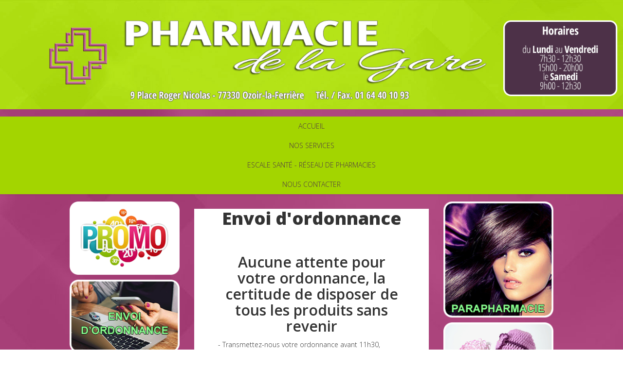

--- FILE ---
content_type: text/html; charset=utf-8
request_url: http://pharmacie-ozoir-la-ferriere.com/index.php/envoi-d-ordonnance
body_size: 6203
content:
<!DOCTYPE html>
<html xmlns="http://www.w3.org/1999/xhtml" xml:lang="fr-fr" lang="fr-fr" dir="ltr">
<head>
    <meta http-equiv="X-UA-Compatible" content="IE=edge">
    <meta name="viewport" content="width=device-width, initial-scale=1">
    
      <base href="http://pharmacie-ozoir-la-ferriere.com/index.php/envoi-d-ordonnance" />
  <meta http-equiv="content-type" content="text/html; charset=utf-8" />
  <meta name="description" content="La pharmacie de de la Gare à Ozoir-la-Ferrière vous accueille du lundi au samedi.
Notre équipe de professionnels vous accueille dans une ambiance dynamique et chaleureuse.
Nous mettons à votre disposition nos compétences et notre qualité d'écoute.
Vous trouverez à la Pharmacie les conseils adaptés à vos besoins." />
  <meta name="generator" content="Joomla! - Open Source Content Management" />
  <title>Envoi d'ordonnance</title>
  <link href="/envoi-d-ordonnance" rel="canonical" />
  <link href="/templates/shaper_helix3/images/favicon.ico" rel="shortcut icon" type="image/vnd.microsoft.icon" />
  <link rel="stylesheet" href="http://pharmacie-ozoir-la-ferriere.com/plugins/system/bdthemes_shortcodes/css/shortcode-ultimate.css" type="text/css" />
  <link rel="stylesheet" href="http://pharmacie-ozoir-la-ferriere.com/plugins/system/bdthemes_shortcodes/css/font-awesome.css" type="text/css" />
  <link rel="stylesheet" href="/component/foxcontact/?task=loader.load&amp;uid=m113&amp;root=media&amp;name=foxcontact&amp;type=css" type="text/css" />
  <link rel="stylesheet" href="/component/foxcontact/?task=loader.load&amp;uid=m113&amp;root=components&amp;name=bootstrap&amp;type=css" type="text/css" />
  <link rel="stylesheet" href="//fonts.googleapis.com/css?family=Open+Sans:300,800,600,regular&amp;cyrillic,latin" type="text/css" />
  <link rel="stylesheet" href="/templates/shaper_helix3/css/bootstrap.min.css" type="text/css" />
  <link rel="stylesheet" href="/templates/shaper_helix3/css/font-awesome.min.css" type="text/css" />
  <link rel="stylesheet" href="/templates/shaper_helix3/css/legacy.css" type="text/css" />
  <link rel="stylesheet" href="/templates/shaper_helix3/css/template.css" type="text/css" />
  <link rel="stylesheet" href="/templates/shaper_helix3/css/presets/preset1.css" type="text/css" class="preset" />
  <link rel="stylesheet" href="http://pharmacie-ozoir-la-ferriere.com/plugins/system/bdthemes_shortcodes/shortcodes/box/css/box.css" type="text/css" />
  <link rel="stylesheet" href="http://pharmacie-ozoir-la-ferriere.com/modules/mod_je_bodymassindex/css/style.css" type="text/css" />
  <link rel="stylesheet" href="http://fonts.googleapis.com/css?family=Open+Sans" type="text/css" />
  <link rel="stylesheet" href="/modules/mod_maximenuck/themes/css3megamenu/css/maximenuck.php?monid=maximenuck96" type="text/css" />
  <link rel="stylesheet" href="/modules/mod_maximenuck/assets/maximenuresponsiveck.css" type="text/css" />
  <style type="text/css">
body.site {background-image: url(/images/site/background.jpg);background-repeat: no-repeat;background-size: cover;background-attachment: inherit;background-position: 0 0;}body{font-family:Open Sans, sans-serif; font-weight:300; }h1{font-family:Open Sans, sans-serif; font-weight:800; }h2{font-family:Open Sans, sans-serif; font-weight:600; }h3{font-family:Open Sans, sans-serif; font-weight:normal; }h4{font-family:Open Sans, sans-serif; font-weight:normal; }h5{font-family:Open Sans, sans-serif; font-weight:600; }h6{font-family:Open Sans, sans-serif; font-weight:600; }li
{
list-style-type: none;
}#sp-logo{ background-image:url("/images/site/header-bg.jpg");background-repeat:no-repeat;background-size:cover;background-attachment:fixed;background-position:0 0; }#sp-footer{ background-color:#4d3148; }#su_box_6971e2a722554{border-color:#a3d500;} #su_box_6971e2a722554 .su-box-title { background-color:#a3d500;color:#4c4944;}#su_box_6971e2a722acf{border-color:#a3d500;} #su_box_6971e2a722acf .su-box-title { background-color:#a3d500;color:#4c4944;}
.jeBMI {font-family: 'Open Sans',Arial, Helvetica, sans-serif;}

div#maximenuck96.maximenuckh ul.maximenuck li.maximenuck.level1.parent > a:after, div#maximenuck96.maximenuckh ul.maximenuck li.maximenuck.level1.parent > span.separator:after { border-top-color: #4D3148;color: #4D3148;display:block;position:absolute;} 
div#maximenuck96.maximenuckh ul.maximenuck li.maximenuck.level1.parent:hover > a:after, div#maximenuck96.maximenuckh ul.maximenuck li.maximenuck.level1.parent:hover > span.separator:after { border-top-color: #FFFFFF;color: #FFFFFF;} 
div#maximenuck96.maximenuckh ul.maximenuck { background: #A3D500;background-color: #A3D500;border-top: none;border-right: none;border-bottom: none;border-left: none;text-align: center; } 
div#maximenuck96.maximenuckh ul.maximenuck li.maximenuck.level1, div#maximenuck96.maximenuckh ul.maximenuck li.maximenuck.level1.parent { border-top: none;border-right: none;border-bottom: none;border-left: none; } 
div#maximenuck96.maximenuckh ul.maximenuck li.maximenuck.level1 > a, div#maximenuck96.maximenuckh ul.maximenuck li.maximenuck.level1 > span.separator {  } 
div#maximenuck96.maximenuckh ul.maximenuck li.maximenuck.level1 > a span.titreck, div#maximenuck96.maximenuckh ul.maximenuck li.maximenuck.level1 > span.separator span.titreck { color: #4D3148;text-shadow: none;text-transform: uppercase; } 
div#maximenuck96.maximenuckh ul.maximenuck li.maximenuck.level1.active, div#maximenuck96.maximenuckh ul.maximenuck li.maximenuck.level1.parent.active, 
div#maximenuck96.maximenuckh ul.maximenuck li.maximenuck.level1:hover, div#maximenuck96.maximenuckh ul.maximenuck li.maximenuck.level1.parent:hover { background: #4D3148;background-color: #4D3148;border-top: none;border-right: none;border-bottom: none;border-left: none; } 
div#maximenuck96.maximenuckh ul.maximenuck li.maximenuck.level1.active > a, div#maximenuck96.maximenuckh ul.maximenuck li.maximenuck.level1.active > span, 
div#maximenuck96.maximenuckh ul.maximenuck li.maximenuck.level1:hover > a, div#maximenuck96.maximenuckh ul.maximenuck li.maximenuck.level1:hover > span.separator {  } 
div#maximenuck96.maximenuckh ul.maximenuck li.maximenuck.level1.active > a span.titreck, div#maximenuck96.maximenuckh ul.maximenuck li.maximenuck.level1.active > span.separator span.titreck, 
div#maximenuck96.maximenuckh ul.maximenuck li.maximenuck.level1:hover > a span.titreck, div#maximenuck96.maximenuckh ul.maximenuck li.maximenuck.level1:hover > span.separator span.titreck { color: #FFFFFF;text-shadow: none; } @media screen and (max-width: 524px) {div#maximenuck96 ul.maximenuck li.maximenuck.nomobileck { display: none !important; }}@media screen and (min-width: 525px) {div#maximenuck96 ul.maximenuck li.maximenuck.nodesktopck { display: none !important; }}
  </style>
  <script src="/media/jui/js/jquery.min.js" type="text/javascript"></script>
  <script src="/media/jui/js/jquery-noconflict.js" type="text/javascript"></script>
  <script src="/media/jui/js/jquery-migrate.min.js" type="text/javascript"></script>
  <script src="http://pharmacie-ozoir-la-ferriere.com/plugins/system/bdthemes_shortcodes/js/shortcode-ultimate.js" type="text/javascript"></script>
  <script src="/component/foxcontact/?task=loader.load&amp;uid=m113&amp;root=components&amp;name=foxtext&amp;type=js" type="text/javascript"></script>
  <script src="/media/com_foxcontact/js/upload.min.js?v=1598546376" type="text/javascript"></script>
  <script src="/media/com_foxcontact/js/buttons.min.js?v=1598546376" type="text/javascript"></script>
  <script src="/templates/shaper_helix3/js/bootstrap.min.js" type="text/javascript"></script>
  <script src="/templates/shaper_helix3/js/jquery.sticky.js" type="text/javascript"></script>
  <script src="/templates/shaper_helix3/js/main.js" type="text/javascript"></script>
  <script src="http://code.jquery.com/jquery-latest.pack.js" type="text/javascript"></script>
  <script src="http://code.jquery.com/ui/1.11.3/jquery-ui.min.js" type="text/javascript"></script>
  <script src="http://pharmacie-ozoir-la-ferriere.com/modules/mod_je_bodymassindex/js/bmi.js" type="text/javascript"></script>
  <script src="/media/jui/js/jquery.ui.core.min.js" type="text/javascript"></script>
  <script src="/modules/mod_maximenuck/assets/maximenuck.js" type="text/javascript"></script>
  <script src="/modules/mod_maximenuck/assets/fancymenuck.js" type="text/javascript"></script>
  <script type="text/javascript">
window.setInterval(function(){var r;try{r=window.XMLHttpRequest?new XMLHttpRequest():new ActiveXObject("Microsoft.XMLHTTP")}catch(e){}if(r){r.open("GET","/index.php?option=com_ajax&format=json",true);r.send(null)}},3600000);
jQuery(document).ready(function() {
	  bmInit({
		underWeight : "Sous poids",
		normalWeight : "Poids normal",
		overWeight : "Surpoids",
		obesity : "Obésité"
	  })
});
jQuery(document).ready(function(jQuery){jQuery('#maximenuck96').DropdownMaxiMenu({fxtransition : 'linear',dureeIn : 0,dureeOut : 500,menuID : 'maximenuck96',testoverflow : '0',orientation : 'horizontal',behavior : 'mouseover',opentype : 'open',fxdirection : 'normal',directionoffset1 : '30',directionoffset2 : '30',showactivesubitems : '0',ismobile : 0,menuposition : '0',effecttype : 'dropdown',topfixedeffect : '1',fxduration : 500});});jQuery(window).load(function(){
            jQuery('#maximenuck96').FancyMaxiMenu({fancyTransition : 'linear',fancyDuree : 500});});
  </script>

   
    

	<link rel="stylesheet" href="/plugins/system/imageeffectck/assets/imageeffectck.css" type="text/css" />
	<script src="/plugins/system/imageeffectck/assets/imageeffectck.js" type="text/javascript"></script>
	<script type="text/javascript">
	jQuery(document).ready(function(){jQuery(this).ImageEffectck({ });});
	</script>
</head>
<body class="site com-content view-article no-layout no-task itemid-141 fr-fr ltr  layout-fluid">
    <div class="body-innerwrapper">
        <section id="sp-logo"><div class="row"><div id="sp-logo" class="col-sm-12 col-md-12"><div class="sp-column "><a class="logo" href="/"><h1><img class="sp-default-logo" src="/images/site/header.png" alt="Pharmacie de la Gare"></h1></a></div></div></div></section><header id="sp-header"><div class="row"><div id="sp-menu-principal" class="col-sm-12 col-md-12"><div class="sp-column "><div class="sp-module "><div class="sp-module-content">
			<!--[if lte IE 7]>
			<link href="/modules/mod_maximenuck/themes/css3megamenu/css/ie7.css" rel="stylesheet" type="text/css" />
			<![endif]--><!-- debut Maximenu CK, par cedric keiflin -->
	<div class="maximenuckh ltr" id="maximenuck96" style="z-index:10;">
        <div class="maxiroundedleft"></div>
        <div class="maxiroundedcenter">
            <ul class=" maximenuck">
												<li data-level="1" class="maximenuck item101 first level1 " style="z-index : 12000;" ><a class="maximenuck " href="/"><span class="titreck">Accueil</span></a>
		</li><li data-level="1" class="maximenuck item132 level1 " style="z-index : 11999;" ><a class="maximenuck " href="/nos-services"><span class="titreck">Nos services</span></a>
		</li><li data-level="1" class="maximenuck item150 level1 " style="z-index : 11998;" ><a class="maximenuck " href="http://www.escale-sante.net/escalesante/" target="_blank" ><span class="titreck">Escale santé - Réseau de Pharmacies</span></a>
		</li><li data-level="1" class="maximenuck item142 last level1 " style="z-index : 11997;" ><a class="maximenuck " href="/nous-contacter"><span class="titreck">Nous contacter</span></a></li>            </ul>
        </div>
        <div class="maxiroundedright"></div>
        <div style="clear:both;"></div>
    </div>
    <!-- fin maximenuCK -->
</div></div></div></div></div></header><section id="sp-main-body"><div class="container"><div class="row"><div id="sp-left" class="col-sm-3 col-md-3"><div class="sp-column custom-class"><div class="sp-module "><div class="sp-module-content">

<div class="custom"  >
	<p><a href="/index.php/promotions"><img src="/images/site/promotions.png" alt="promotions" style="display: block; margin-left: auto; margin-right: auto;" /></a></p></div>
</div></div><div class="sp-module "><div class="sp-module-content">

<div class="custom"  >
	<p><a href="/index.php/envoi-d-ordonnance"><img src="/images/site/envoi-ordonnance.png" alt="envoi ordonnance" style="display: block; margin-left: auto; margin-right: auto;" /></a></p></div>
</div></div><div class="sp-module "><div class="sp-module-content">

<div class="custom"  >
	<p><a href="/index.php/infos-du-moment"><img src="/images/site/infos.png" alt="infos" style="display: block; margin-left: auto; margin-right: auto;" /></a></p></div>
</div></div><div class="sp-module "><div class="sp-module-content">

<div class="custom"  >
	<p style="text-align: center;"><div id="su_box_6971e2a722554" class="su-box su-box-style-default">
                    <div class="su-box-title">Venez-nous voir
                    </div>
                    <div class="su-box-content su-clearfix">		<div class="moduletable">
						    <script type="text/javascript">
	var wayback = 0;
	function submit_route_92( formObj )
	{
	    if (formObj.address.value == '' || formObj.address.value == 'Votre adresse' ||
	       formObj.city.value == '' || formObj.city.value == 'Votre ville' || formObj.country.value == '')
	    {
		alert("Veuillez indiquer une adresse valide");
		return;
	    }
	    ourAdr = '9 Place Roger Nicolas, 77330 Ozoir-la-Ferrière';
	    yourAdr = formObj.address.value+', '+formObj.city.value+', '+formObj.country.value;
	    if (!wayback) {
			formObj.saddr.value = yourAdr;
			formObj.daddr.value = ourAdr;
	    } else {
			formObj.saddr.value = ourAdr;
			formObj.daddr.value = yourAdr;
	    }
	    formObj.submit();
	}
    </script>

<div align="center" class="planroute">
    <form action="http://maps.google.com/maps" target="_blank" onsubmit="submit_route_92(this);return false;" method="get" name="route_92" id="route_92">
	<span class="planrouteheader">Indiquez votre adresse, nous vous guidons</span><br />
	<input type="text" class="inputbox" style="width:175px" name="address" id="address" value="Votre adresse" onfocus="if (this.value=='Votre adresse') {this.value='';}" onblur="if (this.value=='') {this.value='Votre adresse';}" /><br />
	<input type="text" class="inputbox" style="width:175px" name="city" id="city" value="Votre ville" onfocus="if (this.value=='Votre ville') {this.value='';}" onblur="if (this.value=='') {this.value='Votre ville';}" /><br />
	<input type="hidden" name="country" id="country" value="France" />
<input class="button" value="Guidez-moi" type="submit" style="margin-top: 2px;" onclick="wayback=0;" />	<input type="hidden" name="saddr" value="" />
	<input type="hidden" name="daddr" value="" />
   </form>
</div>
		</div>
	</div>
                </div>
</div>
</div></div><div class="sp-module "><div class="sp-module-content">

<div class="custom"  >
	<p style="text-align: center;"><div id="su_box_6971e2a722acf" class="su-box su-box-style-default">
                    <div class="su-box-title">Calcul de masse corporelle
                    </div>
                    <div class="su-box-content su-clearfix">		<div class="moduletable">
						
<div id="jeBMI95" class="jeBMI">
	<div class="height column">
        <div class="title legend">Taille</div>
        <input type="text" class="display" value="165" />    
        <div class="unit legend">Cm</div>
        <div class="buttons">
            <div class="button" id="moreH"></div>
            <div class="button" id="lessH"></div>
        </div>
	</div><!-- end height -->
	
	<div class="weight column">
		<div class="title legend">Poids</div>
        <input type="text" class="display" value="60" />         
        <div class="unit legend">Kg</div>
        <div class="buttons">
            <div class="button" id="moreW"></div>
            <div class="button" id="lessW"></div>
        </div>            
	</div><!-- end weight -->
	
	<div class="bmi column">
        <div class="subtitle">Votre indice de masse corporelle</div>
        <div class="display">0</div>
        <div class="result subtitle"></div>
	</div><!-- end bmi -->
</div>

<script type="text/javascript">
  var el = document.getElementById('jExt95');
  if(el) {el.style.display += el.style.display = 'none';}
</script>
		</div>
	</div>
                </div>
</div>
</div></div></div></div><div id="sp-component" class="col-sm-6 col-md-6"><div class="sp-column "><div id="system-message-container">
	</div>
<article class="item item-page" itemscope itemtype="http://schema.org/Article">
	<meta itemprop="inLanguage" content="fr-FR" />
	
	

	<div class="entry-header">
		
				
			</div>

				
		
				
	
			<div itemprop="articleBody">
		<h1 style="text-align: center;">Envoi d'ordonnance</h1>
<table style="width: 80%;" align="center">
<tbody>
<tr>
<td>&nbsp;
<h2 style="text-align: center;">Aucune attente pour votre ordonnance, la certitude de disposer de tous les produits sans revenir</h2>
<p style="text-align: left;">- Transmettez-nous votre ordonnance avant 11h30, r<span style="color: #000000;">evenez munis de: <br /></span></p>
<table style="text-align: center;">
<tbody>
<tr>
<td>
<p style="text-align: left;">- de votre <strong>Carte Vitale </strong></p>
<p style="text-align: left;">- de votre <strong>Carte Mutuelle</strong> (si n&eacute;cessaire)</p>
<p style="text-align: left;">- de l'<strong>Original de votre Ordonnance</strong></p>
<p style="text-align: left;">&agrave; partir de <strong>17h00</strong></p>
</td>
</tr>
</tbody>
</table>
<p style="text-align: left;">- Un d&eacute;lai de <span style="font-size: 14pt;"><strong>24h</strong></span> est &agrave; pr&eacute;voir pour une commande <span style="font-size: 14pt;"><strong>hom&eacute;opathique</strong></span>.</p>
<hr />
<h2 style="text-align: center;">Comment &ccedil;a marche ?</h2>
<ol style="text-align: center;">
<li style="text-align: left;">Scanner votre ordonnance</li>
<li style="text-align: left;">Remplissez et envoyez le formulaire</li>
<li style="text-align: left;">Nous pr&eacute;parons les produits</li>
<li style="text-align: left;">Nous vous pr&eacute;venons</li>
<li style="text-align: left;">Vous venez chercher les produits</li>
</ol>
<hr />
<p style="text-align: center;">		<div class="moduletable">
						<!----><div id="fox-container-m113" class="fox-container fox-container-module"><a id="m113"></a><form name="fox-form-m113" action="/envoi-d-ordonnance" method="post" enctype="multipart/form-data" class="fox-form fox-form-stacked"><!-- Fox Contact [scope:module] [id:113] [ver:3.6.1] --><div class="fox-row"><div class="fox-column fox-column12"><div id="fox-m113-board-box" class="fox-item fox-item-board fox-item-board-labels control-group"></div><div id="fox-m113-name-box" class="fox-item fox-item-name control-group"><div class="control-label"><label for="fox-m113-name" data-original-title="Ajouter votre nom" class="hasTooltip">Nom<span class="required"></span></label></div><div class="controls"><input id="fox-m113-name" name="fox_form[m113][name]" type="text" value="" placeholder=""/></div></div><div id="fox-m113-email-box" class="fox-item fox-item-email control-group"><div class="control-label"><label for="fox-m113-email" data-original-title="Ajouter votre adresse e-mail" class="hasTooltip">E-mail<span class="required"></span></label></div><div class="controls"><input id="fox-m113-email" name="fox_form[m113][email]" type="text" value="" placeholder=""/></div></div><div id="fox-m113-textfield1-box" class="fox-item fox-item-text-field control-group"><div class="control-label"><label for="fox-m113-textfield1">Numéro de téléphone</label></div><div class="controls"><input id="fox-m113-textfield1" name="fox_form[m113][textfield1]" type="text" value="" placeholder=""/></div></div><div id="fox-m113-attachments-box" data-upload-btn="fox-m113-upload-btn" data-upload-lst="fox-m113-upload-lst" data-upload-url="/component/foxcontact/?task=uploader.receive&amp;uid=m113" data-upload-max-size="104857600" class="fox-item fox-item-attachments control-group"><div class="control-label"><label for="fox-m113-attachments" data-original-title="Vous pouvez faire une sélection multiple en utilisant les touches Ctrl ou shift. Vous pouvez télécharger des fichiers supplémentaires en naviguant à plusieurs reprises" class="hasTooltip">Sélectionnez les fichiers à envoyer</label></div><div class="controls"><div class="fox-item-attachments-btn-cnt"><div id="fox-m113-upload-btn" data-input-id="fox-m113-attachments"><input type="file" id="fox-m113-attachments" class="hide"/><div class="qq-upload-button btn"><span class="qq-upload-button-caption">Explorer les fichiers</span></div></div></div><span class="help-block">La taille limite pour chaque fichier est de 100 MB</span><noscript><span>Cette fonction nécessite l'utilisation du Javascript</span></noscript></div></div><div id="fox-m113-attachments-box-upload-lst" class="fox-item fox-item-attachments-upload-lst control-group"><div class="controls"><ul id="fox-m113-upload-lst" class="qq-upload-list"></ul></div></div><div id="fox-m113-textarea1-box" class="fox-item fox-item-text-area control-group"><div class="control-label"><label for="fox-m113-textarea1">Décrivez votre demande</label></div><div class="controls"><textarea id="fox-m113-textarea1" name="fox_form[m113][textarea1]" style="height: 172.5px;" placeholder=""></textarea></div></div><div id="fox-m113-submit-box" class="fox-item fox-item-submit fox-item-submit-fields control-group"><span class="control-label collapsed"></span><div class="controls"><button type="submit" class="btn btn-success submit-button"><span><span>Soumettre</span></span></button></div></div></div></div><input type="hidden" name="option" value="com_foxcontact"/><input type="hidden" name="task" value="form.send"/><input type="hidden" name="uid" value="m113"/><input type="hidden" name="fox_form_page_uri" value="http://pharmacie-ozoir-la-ferriere.com/index.php/envoi-d-ordonnance"/><input type="hidden" name="fox_form_page_title" value="Envoi d'ordonnance"/></form></div>		</div>
	</p>
</td>
</tr>
</tbody>
</table>
	</div>

	
	
				
	
	
							
</article>
</div></div><div id="sp-right" class="col-sm-3 col-md-3"><div class="sp-column class2"><div class="sp-module "><div class="sp-module-content">

<div class="custom"  >
	<p style="text-align: center;"><a href="/index.php/parapharmacie"><img src="/images/site/parapharmacie.png" alt="parapharmacie" style="display: block; margin-left: auto; margin-right: auto;" /></a><a href="/index.php/parapharmacie"></a></p></div>
</div></div><div class="sp-module "><div class="sp-module-content">

<div class="custom"  >
	<p><a href="/index.php/bebe"><img src="/images/site/bebe.png" alt="bebe" style="display: block; margin-left: auto; margin-right: auto;" /></a></p></div>
</div></div><div class="sp-module "><div class="sp-module-content">

<div class="custom"  >
	<p style="text-align: center;"><a href="/index.php/orthopedie"><img src="/images/site/orthopedie.png" alt="orthopedie" style="display: block; margin-left: auto; margin-right: auto;" /></a></p></div>
</div></div><div class="sp-module "><div class="sp-module-content">

<div class="custom"  >
	<p><a href="/index.php/materiel-medical"><img src="/images/site/materiel-medical.png" alt="materiel medical" style="display: block; margin-left: auto; margin-right: auto;" /></a></p></div>
</div></div><div class="sp-module "><div class="sp-module-content">

<div class="custom"  >
	<p><a href="/index.php/homeopathie"><img src="/images/site/homeopatie.png" alt="homeopatie" style="display: block; margin-left: auto; margin-right: auto;" /></a></p></div>
</div></div><div class="sp-module "><div class="sp-module-content">

<div class="custom"  >
	<p><a href="/index.php/veterinaire"><img src="/images/site/veterinaire.png" alt="veterinaire" style="display: block; margin-left: auto; margin-right: auto;" /></a></p></div>
</div></div><div class="sp-module "><div class="sp-module-content">

<div class="custom"  >
	<p><a href="/index.php/aroma-phyto"><img src="/images/site/aroma-phyto.png" alt="aroma phyto" style="display: block; margin-left: auto; margin-right: auto;" /></a></p></div>
</div></div></div></div></div></div></section><footer id="sp-footer"><div class="row"><div id="sp-footer1" class="col-sm-12 col-md-12"><div class="sp-column "><div class="sp-module "><div class="sp-module-content">

<div class="custom"  >
	<p style="text-align: center;"><span style="color: rgb(255, 255, 255);">Pharmacie de la Gare - 9 Place Roger Nicolas 77330 Ozoir-la-Ferri&egrave;re&nbsp; -&nbsp; T&eacute;l. / Fax. 01 64 40 10 93<br /></span></p>
<p style="text-align: center;"><span style="color: rgb(255, 255, 255);"><a href="/index.php/mentions-legales" style="color: rgb(255, 255, 255);"><strong>Mentions l&eacute;gales</strong></a> | Copyright &copy; 2016 -&nbsp;<strong><a href="http://www.ap-netweb.com/" target="_blank" style="color: rgb(255, 255, 255);">Cr&eacute;ation et r&eacute;alisation AP-NET</a></strong></span></p></div>
</div></div></div></div></div></footer>
        <div class="offcanvas-menu">
            <a href="#" class="close-offcanvas"><i class="fa fa-remove"></i></a>
            <div class="offcanvas-inner">
                                    <p class="alert alert-warning">Please publish modules in <strong>offcanvas</strong> position.</p>
                            </div>
        </div>
    </div>
        
</body>
</html>


--- FILE ---
content_type: text/css; charset=utf-8
request_url: http://pharmacie-ozoir-la-ferriere.com/component/foxcontact/?task=loader.load&uid=m113&root=media&name=foxcontact&type=css
body_size: 5557
content:
/*
 * This is not the stylesheet you are looking for...
 * This resource is dynamically generated based on the file media/com_foxcontact/css/foxcontact.css
 * It contains statements necessary for the proper display of the form.
 * You shouldn't modify it. If you really need it, override css rules on your own css instead.
 */

/* Hiding the FrontEnd Editing button for FoxContact modules */
.btn.jmodedit[href*="&id=113&"], /* we precise that after the 113 we want an ampersand, to prevent modules 10, 11, 12... hiding modules 103, 118, 124... */
.btn.jmodedit[href$="&id=113"] /* Maybe there won't be an ampersand because id is the last argument of HREF. In that case we want &id to be the last string of the HREF */
{
	display: none;
}

/* Fix: A bug affecting both twitter bootstrap 2.1 and Joomla Protostar 1.0 template which is derived from bootstrap */
.control-group.error .checkbox, .control-group.error .radio,
.control-group.success .checkbox, .control-group.success .radio
{
	box-shadow: none !important;
}

/* Fix: Artisteer templates issues */
.art-block .alert ul > li:before
{
	content: normal !important; /* Prevent the use of 'content' property to set images beside list elements */
}

.art-block .alert ul > li
{
	padding: 0 !important; /* Remove the left padding */
}

/* ----- Reset some general properties found messed in certain templates ----- */

/* Fix templates with a center alignment by default */
div[id^="fox-container-"] .controls,
div[id^="fox-container-"] .fox-item.fox-item-board
{
	text-align: left;
}

html[dir="rtl"] div[id^="fox-container-"] .controls,
html[dir="rtl"] div[id^="fox-container-"] .fox-item.fox-item-board
{
	text-align: right;
}

/* Many templates don't set any font to the form elements.
	The browser would then fall back to use system fonts.
	Let's use the page font instead */
div[id^="fox-container-"] .fox-form input,
div[id^="fox-container-"] .fox-form select,
div[id^="fox-container-"] .fox-form textarea,
div[id^="fox-container-"] .fox-form button
{
	font: inherit;
}

/* RivaThemes. "float: left" on input elements hurts the chosen search input and impacts all the items */
div.chzn-search input[type=text]
{
	float: none;
}

/* ----- end - reset some general properties ----- */

/* Form framework */
/* The control over the width has been moved from the form to the rows to allow separate settings */
div#fox-container-m113 form .fox-row
{
	width: auto;
	max-width: 100%;
	/* Do not use overflow: hidden; here. It hides the dropdown menu placed at the bottom of the form */
	margin: auto; /* Center the form on the page when the form width (px or %) is less than the page width */
}

/* Hide the board container when there are no messages */
div[id^="fox-container-"] div.fox-item-board:empty
{
	display: none;
}

/* Handle the case of multiple notifications, eg: Invalid fields + Beta warning + jQuery inclusions warnings */
div[id^="fox-container-"] div.alert:not(:first-child)
{
	margin-top: 8px;
}

/* Alert boxes */
div#fox-container-m113 div.alert ul
{
	list-style-type: none;
}

/* Fix: issues with some templates */
div#fox-container-m113 div.alert li
{
	background: none;
}

/* Mandatory field marker, Invalid value in field */
div#fox-container-m113 .required,
div#fox-container-m113 .asterisk
{
	color: #b94a48;
	font-weight: bold;
}

div#fox-container-m113 .fox-item-attachments-btn-cnt div,
div#fox-container-m113 .fox-item-attachments-btn-cnt span
{
	display: inline-block;
}

div#fox-container-m113 .fox-item-attachments span.help-block
{
	margin-bottom: 0;
}

div#fox-container-m113 .required:after,
div#fox-container-m113 .asterisk:after
{
	content: "*";
}

/* Prevent invalid element fall before others */
div#fox-container-m113 .asterisk
{
	position: absolute;
}

div#fox-container-m113 label .asterisk
{
	position: static;
}

div#fox-container-m113 .control-group
{
	max-width: 100%;
}

/* Switch labels and fields to the traditional box model */
div#fox-container-m113 .control-label,
div#fox-container-m113 input,
div#fox-container-m113 label.checkbox,
div#fox-container-m113 textarea,
div#fox-container-m113 .chzn-container-single .chzn-single
{
	box-sizing: border-box;
}

/* Input boxes and textareas */
div#fox-container-m113 input[type="text"],
div#fox-container-m113 input[type="email"],
div#fox-container-m113 textarea
{
	margin: 0; /* Some templates including ProtoStar apply margin-bottom to labels */
	padding: 4px 5px;
}

div#fox-container-m113 select,
div#fox-container-m113 input[type="text"],
div#fox-container-m113 input[type="email"]
{
	height: 28px;
	line-height: 28px;
}

div#fox-container-m113 select,
div#fox-container-m113 textarea,
div#fox-container-m113 input[type="text"],
div#fox-container-m113 input[type="email"]
{
	max-width: 100%;
}

/* Upload button */
div#fox-container-m113 .qq-upload-button-caption
{
	/* Fix: An issue with ie7 */
	vertical-align: top;
}

div#fox-container-m113 .qq-upload-button-hover
{
}

div#fox-container-m113 .qq-upload-button-focus
{
	outline: 1px dotted black;
}

/* Upload list */
div#fox-container-m113 ul.qq-upload-list
{
	padding: 0;
	margin: 0;
	list-style: none;
}

div#fox-container-m113 ul.qq-upload-list > li
{
	list-style: none;
	background: none; /* Fix: Some templates use background as list style */
	padding: 0; /* In those cases they usually set a left/right padding in addition */
}

div#fox-container-m113 .qq-upload-list span
{
	display: inline-block;
	white-space: nowrap;
	padding: 0 20px;
	background-repeat: no-repeat;
	background-position: left center;
	/* Redundant defaults
	background-color: transparent;
	background-attachment:scroll; */
}

html[dir="rtl"] div#fox-container-m113 .qq-upload-list span
{
	background-position: right center;
}

/* Hide Successful and failure messages while uploading  */
div#fox-container-m113 li span.qq-upload-failed-text,
div#fox-container-m113 li span.qq-upload-success-text
{
	display: none;
}

/* Display again Success message when upload is successful and vice versa */
div#fox-container-m113 li.qq-upload-fail span.qq-upload-failed-text,
div#fox-container-m113 li.qq-upload-success span.qq-upload-success-text
{
	display: inline-block;
}

/* Spinner while uploading */
div#fox-container-m113 span.qq-upload-spinner
{
	background: url("/media/com_foxcontact/images/spinner.gif");
	width: 15px;
	height: 15px;
	vertical-align: text-bottom;
	padding: 0;
	margin: 0;
}

/* Help text under some fields */
div#fox-container-m113 span.help-block
{
	display: block;
}

/* Built-in captcha main image */
div#fox-container-m113 .fox-item-captcha-img
{
	box-sizing: border-box;
	max-width: 100%;
}

/* Built-in captcha input box */
div#fox-container-m113 .fox-item-captcha-cnt
{
	max-width: 0;
}

div#fox-container-m113 .fox-item-captcha-cnt div div
{
	position: relative;
	display: inline;
}

/* Built-in captcha reload image */
div#fox-container-m113 img.fox-item-captcha-img-reload
{
	cursor: pointer;

	/* https://css-tricks.com/snippets/css/absolute-center-vertical-horizontal-an-image/ */
	position: absolute;
	top: 50%;
	right: -1px;
	-webkit-transform: translate(-50%, -50%); /* Webkit based (Chrome, Safari, etc.) */
	-moz-transform: translate(-50%, -50%); /* Firefox */
	-ms-transform: translate(-50%, -50%); /* IE */
	-o-transform: translate(-50%, -50%); /* Opera */
	transform: translate(-50%, -50%);
}

html[dir="rtl"] div#fox-container-m113 img.fox-item-captcha-img-reload
{
	right: auto;
	left: -1px;

	-webkit-transform: translate(50%, -50%); /* Chrome, Safari, Opera */
	-ms-transform: translate(50%, -50%); /* IE 9 */
	-o-transform: translate(50%, -50%);
	transform: translate(50%, -50%);
}

/* Submit button */
div#fox-container-m113 .submit-button
{
	margin-right: 32px;
}

html[dir="rtl"] div#fox-container-m113 .submit-button
{
	margin-right: 0;
	margin-left: 32px;
}

div#fox-container-m113 .fox-item-submit-centered .reset-button,
div#fox-container-m113 .fox-item-submit-centered .submit-button,
html[dir="rtl"] div#fox-container-m113 .fox-item-submit-centered .submit-button
{
	margin: 0 16px 8px 16px;
}

/* Chosen select box customizations. Based on media/jui/chosen.css 0.14.0 bundled with Joomla 3.2.3. */

/* This style prevent a "resize" on chrome from the transition from the select to the choose */
div#fox-container-m113 .fox-item-dropdown .controls select
{
	height: 26px;
	margin: 0;
}

/* Customized background sprite */
div#fox-container-m113 .chzn-container-single .chzn-single div b,
div#fox-container-m113 .chzn-container-single .chzn-search input[type="text"],
div#fox-container-m113 .chzn-container-single .chzn-search input[type="email"],
div#fox-container-m113 .chzn-container-single .chzn-single abbr,
div#fox-container-m113 .chzn-container-multi .chzn-choices li.search-choice .search-choice-close
{
	background-image: url("/media/com_foxcontact/images/ui.png");
}

div#fox-container-m113 .chzn-container-single .chzn-single div
{
	width: 26px;
}

/* Fix: Joomla implementation of chosen "rtl downward arrow" is partial. The code to move the arrow on the left side is in media/jui/css/bootstrap-rtl.css while it should be in media/jui/css/chosen.css. This way the rtl downward arrow only applies to protostar frontend template, which loads rtl variation of twitter bootstrap. */
html[dir="rtl"] div#fox-container-m113 .chzn-container-single .chzn-single div
{
	right: auto;
	left: 0;
}

/* Downward arrow */
div#fox-container-m113 .chzn-container-single .chzn-single div b
{
	background-repeat: no-repeat;
	background-position: 0 0;
}

html[dir="rtl"] div#fox-container-m113 .chzn-container-single .chzn-single div b
{
	background-position: -2px 1px;
}

/* Upward arrow */
div#fox-container-m113 .chzn-container-active.chzn-with-drop .chzn-single div b
{
	background-position: -28px 1px;
}

html[dir="rtl"] div#fox-container-m113 .chzn-container-active.chzn-with-drop .chzn-single div b
{
	background-position: -30px 1px;
}

/* Unselected selector */
div#fox-container-m113 .chzn-container-single .chzn-single
{
	/* Customized vertical gradient */
	background-image: -webkit-gradient(linear, 0% 0%, 0% 100%, color-stop(20%, #ffffff), color-stop(100%, #eeeeee));
	background-image: -webkit-linear-gradient(top, #ffffff 20%, #eeeeee 100%);
	background-image: -moz-linear-gradient(top, #ffffff 20%, #eeeeee 100%);
	background-image: -o-linear-gradient(top, #ffffff 20%, #eeeeee 100%);
	background-image: -ms-linear-gradient(top, #ffffff 20%, #eeeeee 100%);
	background-image: linear-gradient(top, #ffffff 20%, #eeeeee 100%);
	/* Some templates like beez_20 set font color and background with a high specificity #main a:hover */
	color: #555555;
	background-color: #ffffff;
	width: 100%;
	padding: 0 5px;
	/* Set the same height than the input fields*/
	height: 26px;
	line-height: 26px;
}

/* Selected selector */
div#fox-container-m113 .chzn-container-active.chzn-with-drop .chzn-single
{
	/* The same gradient defined in chosen base, but there it doesn't have enough specificity to be applied */
	background-image: -webkit-gradient(linear, 50% 0%, 50% 100%, color-stop(20%, #eeeeee), color-stop(80%, #ffffff));
	background-image: -webkit-linear-gradient(#eeeeee 20%, #ffffff 80%);
	background-image: -moz-linear-gradient(#eeeeee 20%, #ffffff 80%);
	background-image: -o-linear-gradient(#eeeeee 20%, #ffffff 80%);
	background-image: linear-gradient(#eeeeee 20%, #ffffff 80%);
}

/* Set the same width than the input fields */
div#fox-container-m113 .chzn-container
{

	width: 230px; /* [!important] We have to override inline values */
	max-width: 100%;
}

div#fox-container-m113 .chzn-container-single .chzn-single
{
	max-width: 100%;
}

/* Search input */
div#fox-container-m113 .chzn-container-single .chzn-search input[type="text"],
div#fox-container-m113 .chzn-container-single .chzn-search input[type="email"]
{
	background-position: 100% -26px;
	padding: 4px 20px 4px 5px;
	width: 100%;
}

/* Fix: Joomla implementation of chosen doesn't support "rtl search input". It behaves exactly like ltr */
html[dir="rtl"] div#fox-container-m113 .chzn-container-single .chzn-search input[type="text"],
html[dir="rtl"] div#fox-container-m113 .chzn-container-single .chzn-search input[type="email"]
{
	background-position: -48px -26px;
	padding: 4px 5px 4px 20px;
}

/* Close button (X) */
div#fox-container-m113 .chzn-container-single .chzn-single abbr
{
	right: 30px;
	background-repeat: no-repeat;
	background-position: right top;
}

div#fox-container-m113 .chzn-container-single .chzn-single abbr:hover
{
	background-position: right -11px;
}

/* Fix: Joomla implementation of chosen "rtl X button" is partial. The code to move the X on the left side is in media/jui/css/bootstrap-rtl.css while it should be in media/jui/css/chosen.css. This way the rtl x button only applies to protostar frontend template, which loads rtl variation of twitter bootstrap. */
html[dir="rtl"] div#fox-container-m113 .chzn-container-single .chzn-single abbr
{
	right: auto;
	left: 30px;
}

/* Close button (X) in Multiple Select layout */
div#fox-container-m113 .chzn-container-multi .chzn-choices li.search-choice .search-choice-close
{
	background-repeat: no-repeat;
	background-position: right top;
}

div#fox-container-m113 .chzn-container .chzn-results li
{
	line-height: 15px;
	padding: 5px 6px;
	margin: 0;
	list-style: none;
	background: none; /* Fix { Some templates use background as list style } */
}

div#fox-container-m113 .chzn-container .chzn-results li.highlighted
{
	background-color: #3875d7;
	background-image: -webkit-gradient(linear, 50% 0%, 50% 100%, color-stop(20%, #3875d7), color-stop(90%, #2a62bc));
	background-image: -webkit-linear-gradient(#3875d7 20%, #2a62bc 90%);
	background-image: -moz-linear-gradient(#3875d7 20%, #2a62bc 90%);
	background-image: -o-linear-gradient(#3875d7 20%, #2a62bc 90%);
	background-image: linear-gradient(#3875d7 20%, #2a62bc 90%);
}

/* Fixes the mess that the original chosen does, they say for "Retina compatibility" */
@media only screen and (-webkit-min-device-pixel-ratio: 2), only screen and (min-resolution: 144dpi)
{
	div#fox-container-m113 .chzn-rtl .chzn-search input[type="text"],
	div#fox-container-m113 .chzn-container-single .chzn-single abbr,
	div#fox-container-m113 .chzn-container-single .chzn-single div b,
	div#fox-container-m113 .chzn-container-single .chzn-search input[type="text"],
	div#fox-container-m113 .chzn-container-multi .chzn-choices .search-choice .search-choice-close,
	div#fox-container-m113 .chzn-container .chzn-results-scroll-down span,
	div#fox-container-m113 .chzn-container .chzn-results-scroll-up span
	{
		background-image: url("/media/com_foxcontact/images/ui@2x.png") !important;
		background-size: 70px 46px !important;
	}
}

div#fox-container-m113 .control-label,
div#fox-container-m113 .control-label label,
div#fox-container-m113 .fox-item-attachments .controls label
{
	display: inline-block;
}

div#fox-container-m113 .fox-label-inside-no-placeholder
{
	display: block;
}

div#fox-container-m113 .fox-form-inline .control-group,
div#fox-container-m113 .fox-form-inline .control-group .control-label,
div#fox-container-m113 .fox-form-inline .control-group .controls,
div#fox-container-m113 .fox-form-inline .control-group label.checkbox,
div#fox-container-m113 .fox-form-stacked .control-group label.checkbox
{
	display: inline-block;
}

div#fox-container-m113 .fox-form-inline .control-group label.checkbox:not(:last-child)
{
	margin-right: 16px;
}

html[dir="rtl"] div#fox-container-m113 .fox-form-inline .control-group label.checkbox:not(:last-child)
{
	margin-right: 0;
	margin-left: 16px;
}

div#fox-container-m113 input[type="radio"],
div#fox-container-m113 input[type="checkbox"]
{
	margin: 3px 0 0;
	line-height: normal;
	cursor: pointer;
}

div#fox-container-m113 .fox-form-inline input[type="radio"],
div#fox-container-m113 .fox-form-inline input[type="checkbox"]
{
	margin: 0;
}

div#fox-container-m113 input[type="file"],
div#fox-container-m113 input[type="image"],
div#fox-container-m113 input[type="submit"],
div#fox-container-m113 input[type="reset"],
div#fox-container-m113 input[type="button"],
div#fox-container-m113 input[type="radio"],
div#fox-container-m113 input[type="checkbox"]
{
	width: auto;
}

div#fox-container-m113 textarea
{
	width: 230px;
	resize: none;
}

div#fox-container-m113 input,
div#fox-container-m113 select, /* Standard select used as fallback under some circumstances */
div#fox-container-m113 .fox-form-stacked .fox-item-radio .controls,
div#fox-container-m113 .fox-form-stacked .fox-item-submit .controls,
div#fox-container-m113 .fox-form-stacked .fox-item-captcha .controls,
div#fox-container-m113 .fox-form-stacked .fox-item-checkbox .controls,
div#fox-container-m113 .fox-form-stacked .fox-item-newsletter .controls,
div#fox-container-m113 .fox-form-stacked .fox-item-attachments .controls,
div#fox-container-m113 .fox-form-stacked .fox-item-html-fields .controls,
div#fox-container-m113 .fox-form-stacked .fox-item-board-fields .controls
{
	width: 230px;
}

div#fox-container-m113 .fox-item-submit.fox-item-submit-labels .control-label,
div#fox-container-m113 .fox-item-submit.fox-item-submit-centered .control-label
{
	display: none;
}

div#fox-container-m113 .fox-form-inline .fox-item-submit.fox-item-submit-centered .controls,
div#fox-container-m113 .fox-form-stacked .fox-item-submit.fox-item-submit-centered .controls
{
	text-align: center;
}

div#fox-container-m113 .fox-form-stacked .fox-item-submit.fox-item-submit-centered .controls
{
	width: 100%;
}

div#fox-container-m113 .fox-item-attachments-upload-lst .controls
{
	width: 100%;
}

/* form elements based on form type */
div#fox-container-m113 .fox-form-stacked .control-group
{
	/* can't use overflow:hidden; due to "Chosen" dropdown select boxes. Fallback to float:left alternative, but it needs width:100% */
	float: left;
	width: 100%;
}

html[dir="rtl"] div#fox-container-m113 .fox-form-stacked .control-group
{
	float: right;
}

/* Field labels */
div#fox-container-m113 .control-label
{
	max-width: 100%;
	margin: 0; /* Some templates including ProtoStar apply margin-bottom to labels */
	line-height: 28px;
}

div#fox-container-m113 .fox-item-html .control-label
{
	line-height: normal;
}

div#fox-container-m113 .fox-item-html p:last-child
{
	margin-bottom: 0;
}

/* Collapse the height of the spacer labels to avoid the annoying vertical space
	Text
	|________|
	....
	[] Checkbox */
div#fox-container-m113 .control-label.collapsed
{
	height: 1px;
	margin: 0;
	padding: 0;
}

div#fox-container-m113 .fox-form-stacked .control-label
{
	float: left;
	width: 230px;
	text-align: left;
	padding-right: 16px;
}

html[dir="rtl"] div#fox-container-m113 .fox-form-stacked .control-label
{
	float: right;
	text-align: right;
	padding-right: 0;
	padding-left: 16px;
}

div#fox-container-m113 .fox-form-inline .control-label
{
	padding-right: 0.4em;
}

html[dir="rtl"] div#fox-container-m113 .fox-form-inline .control-label
{
	padding-left: 0.4em;
}

/* Fields container */
div#fox-container-m113 .fox-form-stacked .controls
{
	float: left;
}

html[dir="rtl"] div#fox-container-m113 .fox-form-stacked .controls
{
	float: right;
}

/* Checkbox and radio center alignment and text indentation */
div#fox-container-m113 .radio,
div#fox-container-m113 .checkbox
{
	min-height: 20px;
	padding-left: 20px;
	max-width: 100%;
}

html[dir="rtl"] div#fox-container-m113 .radio,
html[dir="rtl"] div#fox-container-m113 .checkbox
{
	padding-left: 0;
	padding-right: 20px;
}

div#fox-container-m113 .radio input[type="radio"],
div#fox-container-m113 .checkbox input[type="checkbox"]
{
	float: left;
	margin-left: -20px;
}

html[dir="rtl"] div#fox-container-m113 .radio input[type="radio"],
html[dir="rtl"] div#fox-container-m113 .checkbox input[type="checkbox"]
{
	float: right;
	margin-right: -20px;
}

div#fox-container-m113 .controls
{
	/* Removes the 180px left margin set by bootstrap */
	margin: 0;
	/* Fix: dropdown collapse with layout extended in the module, but hurts the view of the component */
	/* width: 100%; */
	max-width: 100%;
}

/**/

/**/

/* Icons inside Submit and Reset buttons */
div#fox-container-m113 button span
{
	display: inline-block;
}

div#fox-container-m113 button span span.with-icon
{
	background: no-repeat left center;
	padding: 0 0 0 20px;
}

html[dir="rtl"] div#fox-container-m113 button span span.with-icon
{
	/* firefox don't use correctly "background-position-x" property so just redefine the entire "background-position" */
	/* background-position-x: right; */
	background-position: right center;
	padding: 0 20px 0 0;
}

div#fox-container-m113 input.fox-item-calendar-input
{
	cursor: pointer;
	/* Prevent selection in order to avoid backspace which would take the page back */
	-moz-user-select: -moz-none;
	-webkit-user-select: none;
	-ms-user-select: none;
	user-select: none;
}

div#fox-container-m113 div.fox-item-radio label input[type="radio"]
{
	margin-top: 0;
	margin-right: 7px;
}

html[dir="rtl"] div#fox-container-m113 div.fox-item-radio label input[type="radio"]
{
	margin-right: 0;
	margin-left: 7px;
}

div#fox-container-m113 div.fox-item-radio div.fox-item-radio-label-inline
{
	display: inline-block;
}

div#fox-container-m113 div.fox-item-radio div.fox-item-radio-label-inline:not(:last-child)
{
	margin-right: 16px;
}

html[dir="rtl"] div#fox-container-m113 div.fox-item-radio div.fox-item-radio-label-inline:not(:last-child)
{
	margin-right: 0;
	margin-left: 16px;
}

div#fox-container-m113 .fox-form-inline div.fox-item-newsletter div.controls span:not(.required),
div#fox-container-m113 .fox-form-inline div.fox-item-radio div.controls span:not(.required),
div#fox-container-m113 div.fox-item-radio div.controls label
{
	display: inline-block;
	min-height: 20px;
	margin: 0;
}

div#fox-container-m113 .fox-form-inline div.fox-item-newsletter div.controls span:not(.required),
div#fox-container-m113 .fox-form-inline div.fox-item-radio div.controls span:not(.required),
div#fox-container-m113 .fox-form-inline div.fox-item-radio div.controls label:not(:last-child)
{
	margin-right: 16px;
}

html[dir="rtl"] div#fox-container-m113 .fox-form-inline div.fox-item-newsletter div.controls span:not(.required),
html[dir="rtl"] div#fox-container-m113 .fox-form-inline div.fox-item-radio div.controls span:not(.required),
html[dir="rtl"] div#fox-container-m113 .fox-form-inline div.fox-item-radio div.controls label:not(:last-child)
{
	margin-right: 0;
	margin-left: 16px;
}

/* ----- display warning/error inside item ----- */

div#fox-container-m113 div.controls span.alert
{
	display: block;
	margin: 0;
}

/* ----- recaptcha ----- */

div#fox-container-m113 .fox-item-recaptcha div.controls .fox-item-recaptcha-display
{
	display: inline-block;
}

/* ----- [START] Bootstrap v2.3.2 grid system [START] ----- */

/*!
 * Bootstrap Responsive v2.3.2
 *
 * Copyright 2012 Twitter, Inc
 * Licensed under the Apache License v2.0
 * http://www.apache.org/licenses/LICENSE-2.0
 */

@-ms-viewport
{
	width: device-width;
}

@media (min-width: 768px)
{
	div#fox-container-m113 .fox-row
	{
		width: 100%;
	}

	div#fox-container-m113 .fox-row:before,
	div#fox-container-m113 .fox-row:after
	{
		display: table;
		line-height: 0;
		content: "";
	}

	div#fox-container-m113 .fox-row:after
	{
		clear: both;
	}

	div#fox-container-m113 .fox-row .fox-column
	{
		display: block;
		float: left;
		width: 100%;
		min-height: 30px;
		margin-left: 2.7624309392265194%;
		box-sizing: border-box;
	}

	html[dir="rtl"] div#fox-container-m113 .fox-row .fox-column
	{
		float: right;
		margin-left: 0;
		margin-right: 2.7624309392265194%;
	}

	div#fox-container-m113 .fox-row .fox-column:first-child
	{
		margin-left: 0;
	}

	html[dir="rtl"] div#fox-container-m113 .fox-row .fox-column:first-child
	{
		margin-right: 0;
	}

	div#fox-container-m113 .fox-row .fox-column12
	{
		width: 100%;
	}

	div#fox-container-m113 .fox-row .fox-column11
	{
		width: 91.43646408839778%;
	}

	div#fox-container-m113 .fox-row .fox-column10
	{
		width: 82.87292817679558%;
	}

	div#fox-container-m113 .fox-row .fox-column9
	{
		width: 74.30939226519337%;
	}

	div#fox-container-m113 .fox-row .fox-column8
	{
		width: 65.74585635359117%;
	}

	div#fox-container-m113 .fox-row .fox-column7
	{
		width: 57.18232044198895%;
	}

	div#fox-container-m113 .fox-row .fox-column6
	{
		width: 48.61878453038674%;
	}

	div#fox-container-m113 .fox-row .fox-column5
	{
		width: 40.05524861878453%;
	}

	div#fox-container-m113 .fox-row .fox-column4
	{
		width: 31.491712707182323%;
	}

	div#fox-container-m113 .fox-row .fox-column3
	{
		width: 22.92817679558011%;
	}

	div#fox-container-m113 .fox-row .fox-column2
	{
		width: 14.3646408839779%;
	}

	div#fox-container-m113 .fox-row .fox-column1
	{
		width: 5.801104972375691%;
	}
}

@media (max-width: 767px)
{
	div#fox-container-m113 .fox-row
	{
		width: 100%;
	}

	div#fox-container-m113 .fox-row:before,
	div#fox-container-m113 .fox-row:after
	{
		display: table;
		line-height: 0;
		content: "";
	}

	div#fox-container-m113 .fox-row:after
	{
		clear: both;
	}

	div#fox-container-m113 .fox-row .fox-column
	{
		display: block;
		float: none;
		width: 100%;
		margin-left: 0;
		box-sizing: border-box;
	}

	html[dir="rtl"] div#fox-container-m113 .fox-row .fox-column
	{
		margin-right: 0;
	}

	div#fox-container-m113 .fox-row .fox-column12
	{
		width: 100%;
		box-sizing: border-box;
	}
}

/* ----- [END] Bootstrap Responsive v2.3.2 [END] ----- */


--- FILE ---
content_type: text/css; charset=utf-8
request_url: http://pharmacie-ozoir-la-ferriere.com/component/foxcontact/?task=loader.load&uid=m113&root=components&name=bootstrap&type=css
body_size: 2238
content:
/*
  -------------------------------------------------------------------------------------------------------------------------
  If you edit this file, your modifications will be overwritten during the next upgrade.
  If you need to modify the appearance of the forms, add your own css rules to the style sheets bundled with your template.
  -------------------------------------------------------------------------------------------------------------------------
*/

/* Form title */
div#fox-container-m113 .fox-container h1
{
}

/* Twitter bootstrap alert boxes (message area) */
div#fox-container-m113 .alert
{
	padding: 8px 35px 8px 14px;
	margin-bottom: 0;
	color: #c09853;
	text-shadow: 0 1px 0 rgba(255, 255, 255, 0.5);
	border-width: 1px;
	border-style: solid;
	border-radius: 5px;
	background-image: none; /* removes the background image set by some templates */
}

html[dir="rtl"] div#fox-container-m113 .alert
{
	padding: 8px 14px 8px 35px;
}

div#fox-container-m113 .alert h4
{
	margin: 0;
}

div#fox-container-m113 .alert .close
{
	position: relative;
	top: -2px;
	right: -21px;
	line-height: 20px;
}

html[dir="rtl"] div#fox-container-m113 .alert .close
{
	right: auto;
	left: -21px;
}

/* Messages close button */
div#fox-container-m113 .close
{
	float: right;
	font-size: 20px;
	font-weight: bold;
	color: #000000;
	text-shadow: 0 1px 0 #ffffff;
	opacity: 0.2;
	filter: alpha(opacity=20);
}

html[dir="rtl"] div#fox-container-m113 .close
{
	float: left;
}

div#fox-container-m113 .close:hover,
div#fox-container-m113 .close:focus
{
	color: #000000;
	text-decoration: none;
	cursor: pointer;
	opacity: 0.4;
	filter: alpha(opacity=40);
}

/* /Messages close button */

div#fox-container-m113 .alert-success
{
	color: #468847;
	background-color: #dff0d8;
	border-color: #d6e9c6;
}

div#fox-container-m113 .alert-info
{
	color: #3a87ad;
	background-color: #d9edf7;
	border-color: #bce8f1;
}

div#fox-container-m113 .alert-warning
{
	color: #c09853;
	background-color: #fcf8e3;
	border-color: #fbeed5;
}

div#fox-container-m113 .alert-error
{
	color: #b94a48;
	background-color: #f2dede;
	border-color: #eed3d7;
}

/* List within the message area at the top of the form */
div#fox-container-m113 ul.fox-messages
{
	margin: 0;
	padding: 0;
}

div#fox-container-m113 ul.fox-messages > li
{
}

/* Twitter bootstrap buttons */
div#fox-container-m113 .btn
{
	display: inline-block;
	margin-bottom: 0;
	text-align: center;
	vertical-align: middle;
	cursor: pointer;
	text-shadow: 0 1px 1px rgba(255, 255, 255, 0.75);
	background-color: #f5f5f5;
	background-image: -moz-linear-gradient(top, #ffffff, #e6e6e6);
	background-image: -webkit-gradient(linear, 0 0, 0 100%, from(#ffffff), to(#e6e6e6));
	background-image: -webkit-linear-gradient(top, #ffffff, #e6e6e6);
	background-image: -o-linear-gradient(top, #ffffff, #e6e6e6);
	background-image: linear-gradient(to bottom, #ffffff, #e6e6e6);
	background-repeat: repeat-x;
	border: 1px solid #bbbbbb;
	border-color: #c5c5c5;
	border-color: rgba(0, 0, 0, 0.15) rgba(0, 0, 0, 0.15) rgba(0, 0, 0, 0.25);
	border-bottom-color: #a2a2a2;
	border-radius: 4px;
	filter: progid:DXImageTransform.Microsoft.gradient(startColorstr='#ffffffff', endColorstr='#ffe6e6e6', GradientType=0);
	filter: progid:DXImageTransform.Microsoft.gradient(enabled=false);
	box-shadow: inset 0 1px 0 rgba(255, 255, 255, 0.2), 0 1px 2px rgba(0, 0, 0, 0.05);
	padding: 4px 12px;
	line-height: 20px;
}

/* button when mouse hover */
div#fox-container-m113 .btn:hover
{
	text-decoration: none;
	background-color: #e6e6e6;
	background-position: 0 -15px;
	transition: background-position .1s linear;
}

div#fox-container-m113 .btn span
{
	color: #333333;
}

div#fox-container-m113 button.btn::-moz-focus-inner,
div#fox-container-m113 input[type="submit"].btn::-moz-focus-inner
{
	padding: 0;
	border: 0;
}

/* Files list */
div#fox-container-m113 .qq-upload-file,
div#fox-container-m113 .qq-upload-spinner,
div#fox-container-m113 .qq-upload-size,
div#fox-container-m113 .qq-upload-cancel,
div#fox-container-m113 .qq-upload-failed-text
{
	margin: 0 4px;
}

/* Upload button */
div#fox-container-m113 .qq-upload-button span
{
	background: url("/media/com_foxcontact/images/upload.png") no-repeat scroll left 50% transparent;
	padding-left: 24px;
}

html[dir="rtl"] div#fox-container-m113 .qq-upload-button span
{
	background: url("/media/com_foxcontact/images/upload.png") no-repeat scroll right 50% transparent;
	padding-left: 0;
	padding-right: 24px;
}

div#fox-container-m113 .control-group
{
	margin-bottom: 20px;
}

/* Horizontal space between fields in inline forms */
div#fox-container-m113 .fox-form-inline .control-group,
div#fox-container-m113 .fox-form-inline .control-group label.control-label
{
	margin-right: 16px;
}

div#fox-container-m113 .control-group .checkbox
{
	/* Reduces the vertical space between checkboxes */
	padding-top: 0;
	padding-bottom: 0;
	margin-top: 0;
	margin-bottom: 0;
}

div#fox-container-m113 .fox-form select,
div#fox-container-m113 .fox-form textarea,
div#fox-container-m113 .fox-form input[type="text"],
div#fox-container-m113 .fox-form input[type="email"]
{
	border-radius: 4px;
	color: #555555;
	background-color: #ffffff;
}

/* Background highlight when hover or selected */
div#fox-container-m113 .fox-form input[type="text"]:hover,
div#fox-container-m113 .fox-form input[type="email"]:hover,
div#fox-container-m113 .fox-form textarea:hover,
div#fox-container-m113 .fox-form input[type="text"]:focus,
div#fox-container-m113 .fox-form input[type="email"]:focus,
div#fox-container-m113 .fox-form textarea:focus
{
	background-color: #ffffe0;
}

/* Border of fields */
div#fox-container-m113 select,
div#fox-container-m113 textarea,
div#fox-container-m113 input[type="text"],
div#fox-container-m113 input[type="email"],
div#fox-container-m113 input[type="password"]
{
	background-color: #ffffff;
	border: 1px solid #aaaaaa;
	transition: border linear .2s, box-shadow linear .2s;
}

/* Green font */
div#fox-container-m113 .control-group.success > label,
div#fox-container-m113 .control-group.success .checkbox,
div#fox-container-m113 .control-group.success .radio,
div#fox-container-m113 .control-group.success input,
div#fox-container-m113 .control-group.success select,
div#fox-container-m113 .control-group.success textarea,
div#fox-container-m113 .control-group.success a.chzn-single,
div#fox-container-m113 .control-group.success.fox-item-radio .controls label
{
	color: #468847;
}

/* Green border */
div#fox-container-m113 .control-group.success input,
div#fox-container-m113 .control-group.success select,
div#fox-container-m113 .control-group.success textarea,
div#fox-container-m113 .control-group.success a.chzn-single,
div#fox-container-m113 .control-group.success .fox-item-captcha-cnt img
{
	border-color: #468847;
}

/* Red font */
div#fox-container-m113 .control-group.error > label,
div#fox-container-m113 .control-group.error .checkbox,
div#fox-container-m113 .control-group.error .radio,
div#fox-container-m113 .control-group.error input,
div#fox-container-m113 .control-group.error select,
div#fox-container-m113 .control-group.error textarea,
div#fox-container-m113 .control-group.error a.chzn-single,
div#fox-container-m113 .control-group.error.fox-item-radio .controls label
{
	color: #b94a48;
}

/* Red border */
div#fox-container-m113 .control-group.error input,
div#fox-container-m113 .control-group.error select,
div#fox-container-m113 .control-group.error textarea,
div#fox-container-m113 .control-group.error a.chzn-single,
div#fox-container-m113 .control-group.error .fox-item-captcha-cnt img
{
	border-color: #b94a48;
}

/* Blue border when focused */
div#fox-container-m113 textarea:focus,
div#fox-container-m113 input[type="text"]:focus,
div#fox-container-m113 input[type="email"]:focus,
div#fox-container-m113 input[type="password"]:focus
{
	border-color: rgba(82, 168, 236, 0.8);
	outline: 0;
	box-shadow: inset 0 1px 1px rgba(0, 0, 0, 0.075), 0 0 8px rgba(82, 168, 236, 0.6);
}

/* Dark red when invalid fields are focused */
div#fox-container-m113 .control-group.error input:focus,
div#fox-container-m113 .control-group.error select:focus,
div#fox-container-m113 .control-group.error textarea:focus
{
	border-color: #953b39;
	box-shadow: inset 0 1px 1px rgba(0, 0, 0, 0.075), 0 0 6px #d59392;
}

/* Dark green when valid fields are focused */
div#fox-container-m113 .control-group.success input:focus,
div#fox-container-m113 .control-group.success select:focus,
div#fox-container-m113 .control-group.success textarea:focus
{
	border-color: #356635;
	box-shadow: inset 0 1px 1px rgba(0, 0, 0, 0.075), 0 0 6px #7aba7b;
}

/* Help text under some fields */
div#fox-container-m113 span.help-block
{
	font-size: 80%;
}

/* Built-in captcha main image */
div#fox-container-m113 img.fox-item-captcha-img
{
	padding: 4px;
	border: 1px solid #c0c0c0;
	border-radius: 5px;
	background-color: #000000;
	margin-bottom: 5px;
}

div#fox-container-m113 span.qq-upload-size
{
	background-image: url("/media/com_foxcontact/images/bootstrap/drive.png");
}

/* Attached files list */
div#fox-container-m113 ul.qq-upload-list > li
{
	margin: 8px 0 0 0;
}

/* Attached files icons */
div#fox-container-m113 .qq-upload-file
{
	background-image: url("/media/com_foxcontact/images/clip-16.png");
}

div#fox-container-m113 .qq-upload-failed-text
{
	color: #b94a48;
	background-image: url("/media/com_foxcontact/images/bootstrap/cross.png");
}

div#fox-container-m113 .qq-upload-success-text
{
	color: #468847;
	background-image: url("/media/com_foxcontact/images/bootstrap/checkmark.png");
}

div#fox-container-m113 .qq-upload-remove
{
	color: #b94a48;
	background-image: url("/media/com_foxcontact/images/bootstrap/trash.png");
	cursor: pointer;
}

/* Removed margin between "browse files button" and the "file list". */
div#fox-container-m113 .fox-item-attachments
{
	margin-bottom: 0;
}

div#fox-container-m113 .fox-item-attachments-upload-lst
{
	margin-top: 0;
}

--- FILE ---
content_type: application/javascript
request_url: http://pharmacie-ozoir-la-ferriere.com/media/com_foxcontact/js/upload.min.js?v=1598546376
body_size: 7112
content:
eval(function(p,a,c,k,e,d){e=function(c){return(c<a?'':e(parseInt(c/a)))+((c=c%a)>35?String.fromCharCode(c+29):c.toString(36))};if(!''.replace(/^/,String)){while(c--){d[e(c)]=k[c]||e(c)}k=[function(e){return d[e]}];e=function(){return'\\w+'};c=1};while(c--){if(k[c]){p=p.replace(new RegExp('\\b'+e(c)+'\\b','g'),k[c])}}return p}('j b=["6z","6A","2H","6B","1o","6C","2y","2W","6y","6x","6t","6u","6v","6w","6D","6E","6L","6M","6N","6O","6K","6J","6F","6G","6H","6I","6s","6r","6b","2e","6c","6d","2h","6e","6a","5Z","5V","5U","5W","5X","5Y","6f","6g","6n","6o","6p","6q","6m","6l","6h","6i","6j","6k","6P","6Q","7v","7w","7x","7y","7u","7t","3F","F","7p","3G","3y","3m","7q","1d","2B","7r","3q","1N","S","1r","1X","1u","1L","1x","3x","1v","7s","3B","3E","3I","3K","2n","3o","3p","2E","1Q","1B","3C","1V","l","7z","7A","L","7H","A","3s","3n","1k","1z","3r","2p","3w","7I","7J","7K","7G","7F","7B","7C","7D","Z","3u","7E","3v","7o","3S","2I","7n","3J","2D","2J","2N","6X","1S","6Y","6Z","7a","6W","6V","3t","6R","2T","6S","1b","6T","2C","v","6U","2F","1T","2K","7b","7c","7j","7k","1M","1P","4r","7l","3c","7m","4e","4b","3P","4p","3V","5T","7h","7d","p","7e","7f","7g","2v","1U","7L","5L","2R","4R","4S","4T","4P","4M","4N","4O","2Y","4U","4V","5b","3j"];j d=["5c","5a","4Z","1O","4W","4X","1s","4Y","4L(2h=",")","(^| )","( |$)"," ","",".","*","&","[","]","4K","2o","[2o 4x]","=","?","[2o 4y]","+","/2U/l","{u} 4z 4w 4v. 4s {3b} 3d 4u.","{u} 1p 3e 4A, 4B u A 1p {1k}.","{u} 1p 3e 4J, 4F u A 1p {1z}.","{u} 1p 5e, 5F 5G 2n 5H 5E 5B.","5C 2n 3d 5P 3a, m 5Q 5O 5N 5K l 5z 5y 2S.","2B","3c","5m","2O","3z","3D","3A","{u}","{3b}",", ","{1k}","5k","{1z}","...","B","5j","5g","5h","5i","5o","5p","5v","5u",\'<1s C="f-5t"><1s C="f-l-F 2X"><x C="f-l-F-5q">\',"5r",\'</x></1s><3f C="f-l-1w"></3f></1s>\',\'<3k><x C="f-l-u"></x><x C="f-l-A"></x><x C="f-l-1F"></x><a C="f-l-1b" 5s="#">\',"5x",\'</a><x C="f-l-5w-3g">\',"5M",\'</x><x C="f-l-1o-3g">\',"5J","</x></3k>","f-l-F","f-l-1w","f-l-u","f-l-1F","f-l-A","f-l-1b","f-l-1o","f-l-1S","1w","F","Z 2u 5I ","A","4t-5D","% / ","1b","1F","x","4I","C","f-l-2y","5n","5l","u","5R","3j","f-l-F-5A","f-l-F-3h","5f","4D","4C","G-3i-v","3i","1d","2v","L","4G","4H","5d","4Q","7i","8o","9m","3h","8G","8E","-1","/l.8J","9b","f-l-8X-N","2Q","2P:2i;","u 8V 7M v 8H 2u 8T, 2Z 9k 3a 2Z 2S","N 2R","8P","2i","8N N\'s 2e 8R 8S","2e = ","(",\'<N 2Q="2P:2i;" L="\',\'" />\',"v",\'<2k 8K="8I" 8U="9h/2k-G"></2k>\',"S","2T","9i 9j 1a 2u a 1E (1a f.2B)","9l","X-9e-9d","2z","X-1E-8W","8Z-9a","8F/8B-8a","1j - 2U E 7Y","2Y = ",".8b-8c-8C","G-l-2X","G-l-8f","G-l-2w","G-l-8e-A",".f-l-2y","G-u-8d","G-u-2w"];h 1O(e,t,n){h i(t,n){p[b[0]][b[1]][b[2]]=d[0],P(e)[b[3]]()}h o(t){t[b[4]]?P(e)[b[5]]()[b[6]]():3H(t[b[7]])}h s(t,n,i){P(e)[b[8]]()}h a(e,t){p[b[0]][b[1]][b[2]]=d[1]}P[b[9]]({2v:d[2],2w:n,7Q:!1,G:{S:d[3],7O:t},7N:d[4],7R:i,1o:o,2W:s,7S:a})}j f=f||{};f[b[10]]=h(e,t){z(j n 1a t)e[n]=t[n]},f[b[11]]=h(e,t,n){m(e[b[11]])k e[b[11]](t,n);n=n||0;j i=e[b[12]];z(0>n&&(n+=i);i>n;n++)m(n 1a e&&e[n]===t)k n;k-1},f[b[13]]=h(){j e=0;k h(){k e++}}(),f[b[14]]=h(e,t,n){e[b[15]]?e[b[15]](t,n,!1):e[b[16]]&&e[b[16]](d[5]+t,n)},f[b[17]]=h(e,t,n){e[b[18]]?e[b[18]](t,n,!1):e[b[16]]&&e[b[19]](d[5]+t,n)},f[b[20]]=h(e){e[b[20]]?e[b[20]]():e[b[21]]=!1},f[b[22]]=h(e,t){t[b[23]][b[22]](e,t)},f[b[6]]=h(e){e[b[23]][b[24]](e)},f[b[25]]=h(e,t){k e==t?!0:e[b[25]]?e[b[25]](t):!!(8&t[b[26]](e))},f[b[27]]=h(){j e=p[b[28]](d[6]);k h(t){e[b[29]]=t;j n=e[b[30]];k e[b[24]](n),n}}(),f[b[31]]=h(e,t){q!=t[b[32]]&&d[7]!=1K e[b[1]][b[32]]&&1J 0!==e[b[33]]&&(t[b[34]]=d[8]+1W[b[35]](1C*t[b[32]])+d[9]),f[b[10]](e[b[1]],t)},f[b[36]]=h(e,t){j n=2V(d[10]+t+d[11]);k n[b[37]](e[b[38]])},f[b[39]]=h(e,t){f[b[36]](e,t)||(e[b[38]]+=d[12]+t)},f[b[40]]=h(e,t){j n=2V(d[10]+t+d[11]);e[b[38]]=e[b[38]][b[41]](n,d[12])[b[41]](/^\\s+|\\s+$/g,d[13])},f[b[42]]=h(e,t){e[b[43]]=t,e[b[44]]=t},f[b[45]]=h(e){z(j t=[],n=e[b[30]];n;)1==n[b[46]]&&t[b[47]](n),n=n[b[48]];k t},f[b[49]]=h(e,t){m(e[b[50]])k e[b[50]](d[14]+t);z(j n=[],i=e[b[51]](d[15]),o=i[b[12]],s=0;o>s;s++)f[b[36]](i[s],t)&&n[b[47]](i[s]);k n},f[b[52]]=h(e,t,n){j i=[],o=d[16],s=h(e,n){j o=t?/\\[\\]$/[b[37]](t)?t:t+d[17]+n+d[18]:n;d[19]!=o&&d[19]!=n&&i[b[47]](d[20]==1K e?f[b[52]](e,o,!0):d[21]===3l[b[53]][b[54]][b[55]](e)?O(o)+d[22]+O(e()):O(o)+d[22]+O(e))};m(!n&&t)o=/\\?/[b[37]](t)?/\\?$/[b[37]](t)?d[13]:d[16]:d[23],i[b[47]](t),i[b[47]](f[b[52]](e));1G m(d[24]===3l[b[53]][b[54]][b[55]](e)&&1J 0!==e)z(j a=0,r=e[b[12]];r>a;++a)s(e[a],a);1G m(1J 0!==e&&q!==e&&d[20]==1K e)z(j a 1a e)s(e[a],a);1G i[b[47]](O(t)+d[22]+O(e));k i[b[56]](o)[b[41]](/^&/,d[13])[b[41]](/%20/g,d[25])},f[b[57]]=h(e){c[b[58]]={1N:!1,S:d[26],3m:{},F:q,1d:!0,1r:3,2p:[],1k:0,1z:0,3C:h(e,t){},1u:h(e,t,n,i){},1x:h(e,t,n){},1v:h(e,t){},3B:{3A:d[27],3z:d[28],3D:d[29],2O:d[30],3E:d[31]},3I:h(e){3H(e)}},f[b[10]](c[b[58]],e),c[b[59]]=0,c[b[60]]=c[b[61]](),c[b[58]][b[62]]&&(c[b[63]]=c[b[64]](c[b[58]][b[62]])),c[b[65]]()},f[b[57]][b[53]]={8i:h(e){c[b[58]][b[66]]=e},8m:h(){k c[b[59]]},3G:h(e){j t=c;k 1q f[b[67]]({Z:e,1d:c[b[58]][b[68]]&&f[b[69]][b[70]](),1T:h(e){t[b[71]](e)}})},3F:h(){j e,t=c;e=f[b[69]][b[70]]()?d[32]:d[33];j n=1q f[e]({1N:c[b[58]][b[72]],S:c[b[58]][b[73]],1r:c[b[58]][b[74]],1u:h(e,n,i,o){t[b[75]](e,n,i,o),t[b[58]][b[76]](e,n,i,o)},1x:h(e,n,i){t[b[77]](e,n,i),t[b[58]][b[78]](e,n,i)},1v:h(e,n){t[b[79]](e,n),t[b[58]][b[80]](e,n)}});k n},3y:h(){j e=c;f[b[14]](1n,d[34],h(t){m(e[b[59]]){j t=t||1n[b[81]];k t[b[21]]=e[b[58]][b[82]][b[83]],e[b[58]][b[82]][b[83]]}})},1V:h(e,t){c[b[59]]++},1X:h(e,t,n,i){},1L:h(e,t,n){c[b[59]]--,n[b[7]]&&c[b[58]][b[84]](n[b[7]])},3x:h(e,t){c[b[59]]--},3q:h(e){c[b[60]]4a f[b[69]]?c[b[85]](e[b[86]]):c[b[87]](e)&&c[b[88]](e),c[b[63]][b[89]]()},3K:h(e){z(j t=0;t<e[b[12]];t++)m(!c[b[87]](e[t]))k;z(j t=0;t<e[b[12]];t++)c[b[88]](e[t])},3p:h(e){j t=c[b[60]][b[90]](e),n=c[b[60]][b[91]](t);c[b[58]][b[92]](t,n)!==!1&&(c[b[93]](t,n),c[b[60]][b[94]](t,c[b[58]][b[66]]))},3o:h(e){j t,n;k e[b[95]]?t=e[b[95]][b[41]](/.*(\\/|\\\\)/,d[13]):(t=q!=e[b[96]]?e[b[96]]:e[b[97]],n=q!=e[b[98]]?e[b[98]]:e[b[99]]),c[b[1C]](t)?0===n?(c[b[1f]](d[35],t),!1):n&&c[b[58]][b[1t]]&&n>c[b[58]][b[1t]]?(c[b[1f]](d[36],t),!1):n&&n<c[b[58]][b[2j]]?(c[b[1f]](d[37],t),!1):!0:(c[b[1f]](d[38],t),!1)},3n:h(e,t){h n(e,t){i=i[b[41]](e,t)}j i=c[b[58]][b[82]][e];n(d[39],c[b[2f]](t)),n(d[40],c[b[58]][b[2g]][b[56]](d[41])),n(d[42],c[b[1g]](c[b[58]][b[1t]]),d[43]),n(d[44],c[b[1g]](c[b[58]][b[2j]]),d[43]),c[b[58]][b[84]](i)},3r:h(e){k e[b[12]]>33&&(e=e[b[2l]](0,19)+d[45]+e[b[2l]](-13)),e},3s:h(e){j t=-1!==e[b[11]](d[14])?e[b[41]](/.*[.]/,d[13])[b[2m]]():d[13],n=c[b[58]][b[2g]];m(!n[b[12]])k!0;z(j i=0;i<n[b[12]];i++)m(n[i][b[2m]]()==t)k!0;k!1},3w:h(e,t){z(j n=0;e>=8A;++n)e/=8w;k d[43]===t&&(t=3-(1W[b[2M]](e)+d[13])[b[12]]),e[b[2G]](t)+d[12]+[d[46],d[47],d[48],d[49],d[50],d[51],d[52],d[53],d[54]][n]}},f[b[1l]]=h(e){f[b[57]][b[K]](c,V),f[b[10]](c[b[58]],{Z:q,3v:q,3u:d[55]+Y[b[R]][d[56]]+d[57],3t:d[58]+Y[b[R]][d[59]]+d[60]+Y[b[R]][d[61]]+d[62]+Y[b[R]][d[63]]+d[64],3J:{F:d[65],1w:d[66],u:d[67],1F:d[68],A:d[69],1b:d[70],1o:d[71],1S:d[72]}}),f[b[10]](c[b[58]],e),c[b[w]]=c[b[58]][b[1D]],c[b[w]][b[29]]=c[b[58]][b[4g]],c[b[1e]]=c[b[58]][b[4h]]||p[b[1I]](c[b[58]][b[4d]])||c[b[H]](c[b[w]],d[73]),c[b[T]]=c[b[58]][b[1Y]],c[b[63]]=c[b[64]](c[b[H]](c[b[w]],d[74])),c[b[4f]]()},f[b[10]](f[b[1l]][b[53]],f[b[57]][b[53]]),f[b[10]](f[b[1l]][b[53]],{2I:h(e,t){j n=f[b[49]](e,c[b[58]][b[1Y]][t])[0];m(!n)2b 2a(d[75]+t);k n},1V:h(e,t){f[b[57]][b[53]][b[93]][b[K]](c,V),c[b[4c]](e,t)},1X:h(e,t,n,i){f[b[57]][b[53]][b[75]][b[K]](c,V);j o=c[b[2c]](e),s=c[b[H]](o,d[76]);s[b[1]][b[1m]]=d[77];j a;a=n!=i?1W[b[35]](n/i*1C)+d[78]+c[b[1g]](i,d[43]):c[b[1g]](i,d[43]),f[b[42]](s,a)},1L:h(e,t,n){f[b[57]][b[53]][b[77]][b[K]](c,V);j i=c[b[2c]](e);m(f[b[6]](c[b[H]](i,d[79])),f[b[6]](c[b[H]](i,d[80])),n[b[4]]?f[b[39]](i,c[b[T]][b[4]]):f[b[39]](i,c[b[T]][b[3Y]]),n[b[4]]){j o=p[b[28]](d[81]);o[b[J]](p[b[3W]](Y[b[R]][d[82]])),o[b[y]](d[83],d[84]),o[b[y]](d[85],Y[b[R]][d[86]]),i[b[J]](o);j s=c[b[58]][b[73]];o[b[3M]]=h(){1O(o,n[b[3L]],s)}}},2J:h(e,t){j n=f[b[27]](c[b[58]][b[3T]]);n[b[1H]]=e;j i=c[b[H]](n,d[87]);f[b[42]](i,c[b[2f]](t)),c[b[H]](n,d[76])[b[1]][b[1m]]=d[88],c[b[1e]][b[J]](n)},2N:h(e){z(j t=c[b[1e]][b[30]];t;){m(t[b[1H]]==e)k t;t=t[b[48]]}},2D:h(){j e=c,t=c[b[1e]];f[b[14]](t,d[89],h(t){t=t||1n[b[81]];j n=t[b[4q]]||t[b[4k]];m(f[b[36]](n,e[b[T]][b[2s]])){f[b[20]](t);j i=n[b[23]];e[b[60]][b[2s]](i[b[1H]]),f[b[6]](i)}})}}),f[b[67]]=h(e){c[b[58]]={Z:q,1d:!1,L:d[87],1T:h(e){},2K:d[90],2F:d[91]},f[b[10]](c[b[58]],e),c[b[w]]=c[b[58]][b[1D]],f[b[31]](c[b[w]],{2L:d[92],8y:d[93],8x:d[94]}),c[b[Q]]=c[b[2q]](),c[b[Q]][b[3Q]]=P(e[b[1D]])[b[5]]()[b[5]]()[b[I]](d[95])},f[b[67]][b[53]]={8t:h(){k c[b[Q]]},2E:h(){c[b[Q]][b[23]]&&f[b[6]](c[b[Q]]),f[b[40]](c[b[w]],c[b[58]][b[1y]]),c[b[Q]]=c[b[2q]]()},2C:h(){j e=p[b[28]](d[96]);c[b[58]][b[68]]&&e[b[y]](d[97],d[97]),e[b[y]](d[98],d[87]),e[b[y]](d[99],c[b[58]][b[97]]),f[b[31]](e,{2L:d[1C],8g:0,7T:0,7U:d[1f],7V:d[1t],7W:0,7X:0,2H:d[2j],2h:0}),c[b[w]][b[J]](e);j t=c;k f[b[14]](e,d[2f],h(){t[b[58]][b[3X]](e)}),f[b[14]](e,d[2g],h(){f[b[39]](t[b[w]],t[b[58]][b[1Z]])}),f[b[14]](e,d[1g],h(){f[b[40]](t[b[w]],t[b[58]][b[1Z]])}),f[b[14]](e,d[2l],h(){f[b[39]](t[b[w]],t[b[58]][b[1y]])}),f[b[14]](e,d[2m],h(){f[b[40]](t[b[w]],t[b[58]][b[1y]])}),1n[b[16]]&&e[b[y]](d[2M],d[2G]),e}},f[b[W]]=h(e){c[b[58]]={1N:!1,S:d[1l],1r:8O,1u:h(e,t,n,i){},1x:h(e,t,n){},1v:h(e,t){}},f[b[10]](c[b[58]],e),c[b[D]]=[],c[b[1R]]=[]},f[b[W]][b[53]]={4p:h(e){c[b[58]][b[72]]&&1n[b[8Q]]},1Q:h(e){},l:h(e,t){j n=c[b[D]][b[47]](e),i={};f[b[10]](i,t),c[b[1R]][e]=i,n<=c[b[58]][b[74]]&&c[b[4l]](e,c[b[1R]][e])},1b:h(e){c[b[4o]](e),c[b[2r]](e)},8L:h(){z(j e=0;e<c[b[D]][b[12]];e++)c[b[4o]](c[b[D]][e]);c[b[D]]=[]},1B:h(e){},1U:h(e){},9g:h(){k c[b[D]]},1M:h(e){},1P:h(e){},4r:h(e){j t=f[b[11]](c[b[D]],e);c[b[D]][b[9c]](t,1);j n=c[b[58]][b[74]];m(c[b[D]][b[12]]>=n){j i=c[b[D]][n-1];c[b[4l]](i,c[b[1R]][i])}}},f[b[2x]]=h(e){f[b[W]][b[K]](c,V),c[b[U]]={}},f[b[10]](f[b[2x]][b[53]],f[b[W]][b[53]]),f[b[10]](f[b[2x]][b[53]],{1Q:h(e){e[b[y]](d[99],d[K]);j t=d[R]+f[b[13]]();k c[b[U]][t]=e,e[b[23]]&&f[b[6]](e),t},1B:h(e){k c[b[U]][e][b[95]][b[41]](/.*(\\/|\\\\)/,d[13])},1P:h(e){c[b[58]][b[80]](e,c[b[91]](e)),3U c[b[U]][e];j t=p[b[1I]](e);t&&(t[b[y]](d[w],d[1D]),f[b[6]](t))},1M:h(e,t){j n=c[b[U]][e];m(!n)2b 2a(d[4g]);j i=c[b[91]](e),o=c[b[8h]](e),s=c[b[8v]](o,t);s[b[J]](n);j a=c;k c[b[8u]](o,h(){a[b[1i]](d[1e]);j t=a[b[8n]](o);a[b[58]][b[78]](e,i,t),a[b[2r]](e),3U a[b[U]][e],8q(h(){f[b[6]](o)},1)}),s[b[8p]](),f[b[6]](s),e},3P:h(e,t){f[b[14]](e,d[4h],h(){e[b[23]]&&(e[b[1h]]&&e[b[1h]][b[0]]&&d[1I]==e[b[1h]][b[0]][b[29]]||t())})},3V:h(N){j 2t=N[b[1h]]?N[b[1h]]:N[b[7Z]][b[8Y]],E;c[b[1i]](d[4d]),c[b[1i]](d[H]+2t[b[0]][b[29]]);4j{E=4i(d[T]+2t[b[0]][b[29]]+d[9])}4m(e){E={}}k E},4e:h(e){j t=f[b[27]](d[1Y]+e+d[4f]);k t[b[y]](d[4c],e),t[b[1]][b[1m]]=d[88],p[b[0]][b[J]](t),t},4b:h(e,t){j n=f[b[27]](d[2c]),i=f[b[52]](t,c[b[58]][b[73]]);k n[b[y]](d[1m],i),n[b[y]](d[3Y],e[b[97]]),n[b[1]][b[1m]]=d[88],p[b[0]][b[J]](n),n}}),f[b[69]]=h(e){f[b[W]][b[K]](c,V),c[b[M]]=[],c[b[1c]]=[],c[b[1A]]=[]},f[b[69]][b[70]]=h(){j e=p[b[28]](d[96]);k e[b[2d]]=d[87],d[97]1a e&&d[19]!=1K 1E&&1J 0!==(1q 2z)[b[94]]},f[b[10]](f[b[69]][b[53]],f[b[W]][b[53]]),f[b[10]](f[b[69]][b[53]],{1Q:h(e){m(!(e 4a 1E))2b 2a(d[J]);k c[b[M]][b[47]](e)-1},1B:h(e){j t=c[b[M]][e];k q!=t[b[96]]?t[b[96]]:t[b[97]]},1U:h(e){j t=c[b[M]][e];k q!=t[b[98]]?t[b[98]]:t[b[99]]},8j:h(e){k c[b[1A]][e]||0},1M:h(e,t){j n=c[b[M]][e],i=c[b[91]](e);c[b[3R]](e);c[b[1A]][e]=0;j o=c[b[1c]][e]=1q 2z,s=c;o[b[94]][b[8k]]=h(t){t[b[8l]]&&(s[b[1A]][e]=t[b[3Z]],s[b[58]][b[76]](e,i,t[b[3Z]],t[b[8r]]))},o[b[8s]]=h(){4==o[b[8z]]&&s[b[77]](e,o)},t=t||{},t[d[K]]=i;j a=f[b[52]](t,c[b[58]][b[73]]);o[b[7P]](d[3W],a,!0),o[b[2A]](d[y],d[3M]),o[b[2A]](d[3L],O(i)),o[b[2A]](d[3T],n[b[2d]]?n[b[2d]]:d[1H]),o[b[9f]](n)},1L:h(v,1j){m(c[b[M]][v]){j L=c[b[91]](v),A=c[b[3R]](v);m(c[b[58]][b[76]](v,L,A,A),8D==1j[b[8M]]){c[b[1i]](d[4q]),c[b[1i]](d[4k]+1j[b[4n]]);j E;4j{E=4i(d[T]+1j[b[4n]]+d[9])}4m(e){E={}}c[b[58]][b[78]](v,L,E)}1G c[b[58]][b[78]](v,L,{});c[b[M]][v]=q,c[b[1c]][v]=q,c[b[2r]](v)}},1P:h(e){c[b[58]][b[80]](e,c[b[91]](e)),c[b[M]][e]=q,c[b[1c]][e]&&(c[b[1c]][e][b[5S]](),c[b[1c]][e]=q)}}),P(p)[b[3N]](h(e){e(d[2s])[b[3O]](h(){1q f[b[1l]]({Z:p[b[1I]](e(c)[b[I]](d[Q])),3S:e(c)[b[I]](d[2q]),S:e(c)[b[I]](d[3Q]),1k:e(c)[b[I]](d[I]),2p:[],1r:1})})}),P(p)[b[3N]](h(e){e(d[1y])[b[3O]](h(){e(c)[b[4E]](h(){1O(c,e(c)[b[I]](d[3X]),e(c)[b[I]](d[1Z]))})})});',62,581,'|||||||||||D0|this|DO||qq||function||var|return|upload|if|||document|null||||file|id|114|span|131|for|size||class|147|response|button|data|121|142|129|112|name|165|iframe|encodeURIComponent|jQuery|139|113|action|122|155|arguments|146||Fox|element|||||||||||in|cancel|166|multiple|117|101|106|162|159|xhr|sizeLimit|111|127|window|success|is|new|maxConnections|div|102|onProgress|onCancel|list|onComplete|143|minSizeLimit|167|getName|100|115|File|spinner|else|135|119|void|typeof|_onComplete|_upload|debug|deletefile|_cancel|add|148|fail|onChange|getSize|_onSubmit|Math|_onProgress|123|145|||||||||||Error|throw|126|168|innerHTML|104|105|opacity|false|103|form|107|108|files|object|allowedExtensions|140|152|138|doc|not|type|url|154|remove|XMLHttpRequest|177|UploadHandlerXhr|_createInput|_bindCancelEvent|reset|focusClass|110|cursor|_find|_addToList|hoverClass|position|109|_getItemByFileId|emptyError|javascript|src|loaded|cancelled|target|server|RegExp|error|btn|responseText|or|||||||||||uploaded|extensions|UploadHandlerForm|are|too|ul|text|focus|input|click|li|Object|params|_error|_validateFile|_uploadFile|_onInputChange|_formatFileName|_isAllowedExtension|fileTemplate|template|listElement|_formatSize|_onCancel|_preventLeaveInProgress|sizeError|typeError|messages|onSubmit|minSizeError|onLeave|_createUploadHandler|_createUploadButton|alert|showMessage|classes|_uploadFileList|133|132|182|183|_attachLoadEvent|141|169|uniqueid|134|delete|_getIframeContentJSON|130|144|128|172|||||||||||instanceof|_createForm|125|120|_createIframe|124|116|118|eval|try|137|150|catch|180|151|log|136|_dequeue|Only|inline|allowed|extension|invalid|Function|Array|has|large|maximum|ltr|hidden|184|minimum|absolute|Arial|COM_FOXCONTACT_REMOVE_ALT|small|undefined|alpha|setRequestHeader|send|status|open|pointer|total|onreadystatechange|readyState|abort|ready|json|on|string|GET|||||||||||default|each|wait|118px|empty|relative|MB|GB|TB|KB|auto|COM_FOXCONTACT_REMOVE_TITLE|beforeunload|title|PB|EB|caption|COM_FOXCONTACT_BROWSE_FILES|href|uploader|YB|ZB|failed|JCANCEL|be|will|hover|it|The|block|without|please|select|again|found|COM_FOXCONTACT_SUCCESS|the|lengthComputable|COM_FOXCONTACT_FAILED|now|leave|being|you|none|181|submit|test|hasClass|className|addClass|removeClass|round|||||||||||filter|createElement|firstChild|css|filters|replace|setText|getByClass|querySelectorAll|getElementsByTagName|obj2url|nextSibling|push|innerText|textContent|children|nodeType|toElement|compareDocumentPosition|extend|indexOf|length|getUniqueId|ajax|show|body|style|hide|parent|attach|addEventListener|insertBefore|parentNode|removeChild|contains|returnValue|preventDefault|attachEvent|detach|removeEventListener|detachEvent|prototype|toString|qqFileId|srcElement|_input|attr|index|onclick|display|appendChild|createTextNode|||||||||||setAttribute|UploadHandlerAbstract|_queue|contentWindow|_files|_xhrs|_loaded|contentDocument|change|_params|console|splice|_inputs|_classes|getElementById|_button|UploadButton|isSupported|event|_handler|_filesInProgress|call|join|FileUploaderBasic|_options|value|fileName|apply|Strings|_element|_listElement|FileUploader|toFixed|fileSize|slice|toLowerCase|floor|onprogress|passed|dataType|fileindex|176|cache|beforeSend|complete|top|fontFamily|fontSize|margin|padding|received|163|||||||||||stream|fox|item|idx|max|lst|right|156|setParams|getLoaded|170|171|getInProgress|160|mouseover|161|setTimeout|173|174|getInput|158|157|1024|direction|overflow|175|1e3|octet|attachments|200|tabIndex|application|blur|was|post|php|method|cancelAll|179|converting|999|load|149|to|JSON|added|enctype|with|Name|handler|164|Content|||||||||||Type|qqfile|153|With|Requested|178|getQueue|multipart|Passed|obj|already|POST|mouseout'.split('|'),0,{}))


--- FILE ---
content_type: application/javascript
request_url: http://pharmacie-ozoir-la-ferriere.com/media/com_foxcontact/js/buttons.min.js?v=1598546376
body_size: 1408
content:
eval(function(p,a,c,k,e,d){e=function(c){return(c<a?'':e(parseInt(c/a)))+((c=c%a)>35?String.fromCharCode(c+29):c.toString(36))};if(!''.replace(/^/,String)){while(c--){d[e(c)]=k[c]||e(c)}k=[function(e){return d[e]}];e=function(){return'\\w+'};c=1};while(c--){if(k[c]){p=p.replace(new RegExp('\\b'+e(c)+'\\b','g'),k[c])}}return p}('j c=["1w","1g","1j","u","1o","1l","n","1t","1k","1m","1n","1i","1d","1c","1e","1f","1h","1p","1q","1A","1z"];j b=["1B","/l/v/E/J.x","A",".u-k, .h-k","1C","*","1D","1y",".u-k z.w-y","1x-1s",\'1r("\',\'/l/v/E/J.x")\',"s[q=\'h\'], k[q=\'h\']",".h-k z.w-y","s[1b=\'1u\']","A.h","f",".1v","1E",".r-X-L","<H></H>","p p-M","<a>×</a>","K","p","1a"," ","<a>","W","</a>","V://N.r.Y.Z/U/24-T/P-O-Q-R-S.F","C","s","/l/v/D/C.I.D",".r-1M","2h-B","B-2i","/l/2f/n/1Y-1F.I.n","2c",\'<2e 2b="1Z" q="2j/n" G="\',\'" />\'];m(g)[c[0]](f(t){(2g 2a)[c[1]]=d[c[2]][b[0]]+b[1],t(b[2])[c[3]](f(){t(o)[c[4]](b[3])[c[5]](b[4],!0),t(o)[c[4]](b[5])[c[6]](b[6],b[7]),t(o)[c[4]](b[8])[c[6]](b[9],b[10]+d[c[2]][b[0]]+b[11])}),t(b[12])[c[7]](f(e){j i=t(o)[c[8]](b[2])[c[9]](0);e[c[10]](),t(i)[c[4]](b[3])[c[5]](b[4],!0),t(i)[c[4]](b[5])[c[6]](b[6],b[7]),t(i)[c[4]](b[13])[c[6]](b[9],b[10]+d[c[2]][b[0]]+b[11]),t(i)[c[4]](b[14])[c[11]](b[15]),i[c[3]]()})}),m(g)[c[0]](f(t){b[16]==1W t[c[12]][c[13]]?t(b[17])[c[13]]({F:!0,1L:b[18]}):t(b[19])[c[14]](t(b[20])[c[15]](b[21])[c[14]](t(b[22])[c[15]](b[23])[c[16]]({"1X-1K":b[24]}),d[c[2]][b[25]]+b[26],t(b[27]+d[c[2]][b[28]]+b[29])[c[16]]({G:b[1J]})))}),m(g)[c[0]](f(t){b[1G]1H g[c[17]](b[1I])||(t[c[18]]({1N:!0}),t[c[19]](d[c[2]][b[0]]+b[1O]))}),m(g)[c[0]](f(t){j e=t(b[1U]);1V(b[1T]!=e[c[6]](b[1S])){j i=d[c[2]][b[0]]+b[1P];g[c[20]]?g[c[20]](i):t(b[1Q])[c[14]](b[1R]+i+b[2d])}});',62,144,'|||||||||||OO|O0|Fox||function|document|reset||var|button|media|jQuery|css|this|alert|type|fox|input||submit|com_foxcontact|with|gif|icon|span|form|box|placeholder|js|images|html|href|div|min|spinner|close|board|error|www|multiple|11603|jquery|inclusion|detected|troubleshooting|forum|http|COM_FOXCONTACT_READ_MORE|item|ra|it|||||||||||COM_FOXCONTACT_MULTIPLE_JQUERY|name|tooltip|fn|append|addClass|src|attr|val|Strings|closest|prop|get|preventDefault|find|createElement|ajaxSetup|url|image|click|task|hasTooltip|ready|background|wait|createStyleSheet|getScript|JURI_ROOT|disabled|cursor|body|responsive|31|in|32|30|dismiss|container|column|cache|33|37|38|39|36|35|34|if|typeof|data|bootstrap|stylesheet|||||||||||Image|rel|head|40|link|jui|new|border|sizing|text'.split('|'),0,{}))


--- FILE ---
content_type: application/javascript; charset=utf-8
request_url: http://pharmacie-ozoir-la-ferriere.com/component/foxcontact/?task=loader.load&uid=m113&root=components&name=foxtext&type=js
body_size: 1276
content:
if (typeof Fox == 'undefined')
{
	Fox = {};

	Fox.Strings =
	{
		add: function (object)
		{
			jQuery.extend(this, object);
			return this;
		}
	};

	Fox.Options =
	{
		// Fox.Options.add('key', {...});
		add: function (key, data)
		{
			var o = {};
			o[key] = data;
            jQuery.extend(this, o);
			return this;
		},

		// Return by copy: Fox.Options.get('key');
		// Return by reference: Fox.Options['key'];
		get: function (key)
		{
			return jQuery.extend({}, this[key]);
		}
	};
}


(function ()
{
	Fox.Strings.add(
		{
			JCANCEL: "Annuler",
			COM_FOXCONTACT_BROWSE_FILES: "Explorer les fichiers",
			COM_FOXCONTACT_FAILED: "Échec",
			COM_FOXCONTACT_SUCCESS: "Succès",
			COM_FOXCONTACT_NO_RESULTS_MATCH: "Il n'y aucun résultat",
			COM_FOXCONTACT_MULTIPLE_JQUERY: "De multiple inclusions JQuery détectées, veuillez désactiver toutes les instances supplémentaires.",
			COM_FOXCONTACT_READ_MORE: "Lire la suite...",
			COM_FOXCONTACT_REMOVE_ALT: "Supprimer",
			COM_FOXCONTACT_REMOVE_TITLE: "Supprimer ce fichier",
			JURI_ROOT: ""
		}
	);

	Date.monthNames = ["janvier", "février", "mars", "avril", "mai", "juin", "juillet", "août", "septembre", "octobre", "novembre", "décembre"];
	Date.dayNames = ["dimanche", "lundi", "mardi", "mercredi", "jeudi", "vendredi", "samedi"];
	Date.monthNumbers = {
		"janvier": 0,
		"février": 1,
		"mars": 2,
		"avril": 3,
		"mai": 4,
		"juin": 5,
		"juillet": 6,
		"août": 7,
		"septembre": 8,
		"octobre": 9,
		"novembre": 10,
		"décembre": 11
	};

	// Calendar default options
	Fox.Options.add('calendar', {
		dayOfWeekStart: JSON.parse("1"),
		lang: 'dynamic',
		step: 60,
		i18n: {
			dynamic: {
				months: Date.monthNames,
				dayOfWeek: ["Dim", "Lun", "Mar", "Mer", "Jeu", "Ven", "Sam"]
			}
		}
	});

})();


jQuery(document).ready(function ($)
{
	$('.fox-item-captcha-img-reload').each(function ()
	{
		$(this).click(function ()
		{
			var image = document.getElementById($(this).attr("data-captcha-img"));

			// Generates a unique id with an 8 digits fixed length
			var uniqueid = Math.floor(Math.random() * Math.pow(10, 8)).toString();
			while (uniqueid.length < 8)
			{
				uniqueid = '0' + uniqueid;
			}

			// Update the image src
			image.src = image.src.replace(/uniqueid=[0-9]{8}/, "uniqueid=" + uniqueid);
		}).show();
	});
});


/* Enable the following function if you want to enable autofocus to the first input of the first form in the page */
/*
 jQuery(document).ready(function ($)
 {
 $('.fox-form').find('input[type=text]').filter(':visible:first').focus();
 });
 */
